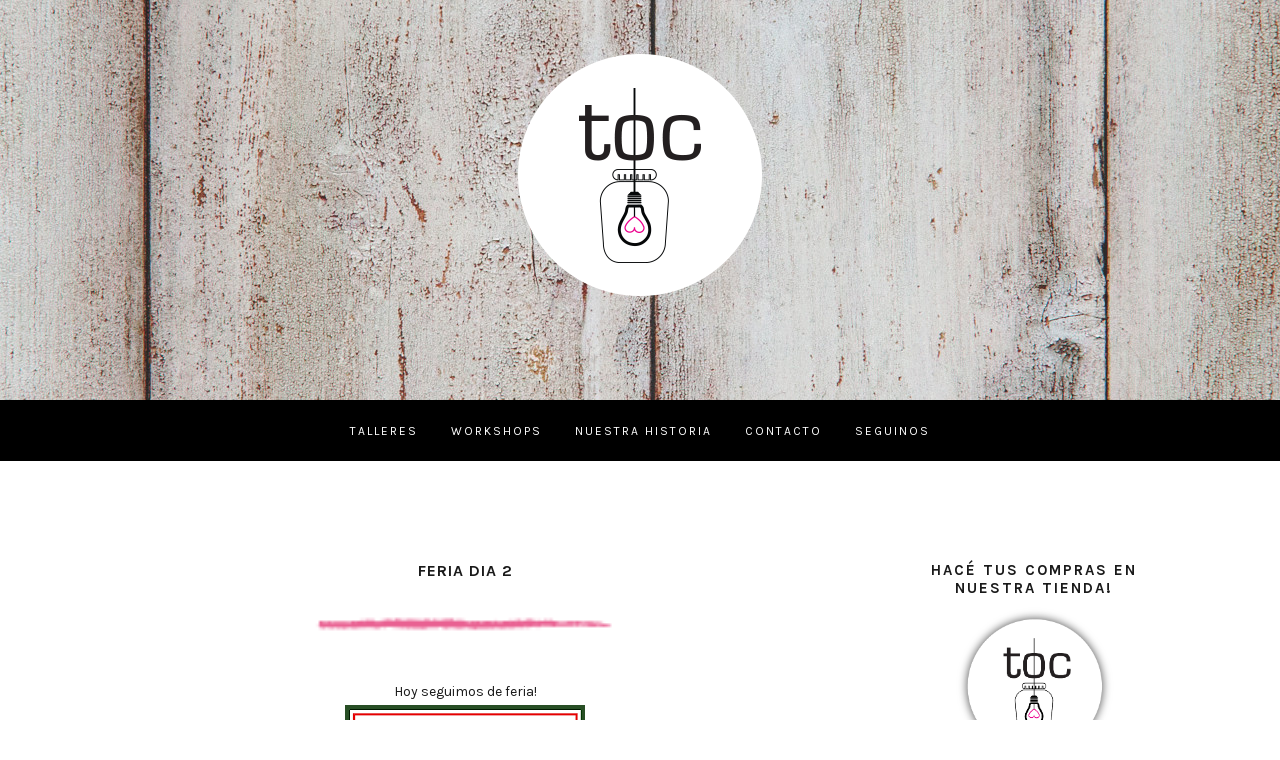

--- FILE ---
content_type: text/html; charset=UTF-8
request_url: http://www.toctaller.com/2011/12/feria-dia-2.html
body_size: 31196
content:
<!DOCTYPE html>
<html class='v2 no-js' dir='ltr' lang='es' xmlns='http://www.w3.org/1999/xhtml' xmlns:b='http://www.google.com/2005/gml/b' xmlns:data='http://www.google.com/2005/gml/data' xmlns:expr='http://www.google.com/2005/gml/expr' xmlns:og='http://opengraphprotocol.org/schema/'>
<link href='http://fonts.googleapis.com/css?family=Karla:400,700' rel='stylesheet' type='text/css'/>
<link href='//maxcdn.bootstrapcdn.com/font-awesome/4.3.0/css/font-awesome.min.css' rel='stylesheet'/>
<head>
<link href='https://www.blogger.com/static/v1/widgets/335934321-css_bundle_v2.css' rel='stylesheet' type='text/css'/>
<meta content='IE=edge,chrome=1' http-equiv='X-UA-Compatible'/>
<meta content='width=device-width,initial-scale=1.0,maximum-scale=1.0' name='viewport'/>
<meta content='Feria dia 2' property='og:title'/>
<meta content='TOC - Taller de Oficios No Convencionales' property='og:site_name'/>
<meta content='blog' property='og:type'/>
<meta content='http://www.toctaller.com/2011/12/feria-dia-2.html' property='og:url'/>
<meta content='https://blogger.googleusercontent.com/img/b/R29vZ2xl/AVvXsEgHwv8wAn4wxfgxM6-Hc15YMHy6UwKeR1KarTkyzRIRaiXX2rkWnkct_6B3zzZZf1FMd_BP5ZUbO_MZUVlrnbL2EnZTQgyMYlb_mbOsisNz_LyobMs5SpE45_SoB8PL8YvNJVvsQkYExrul/s320/evite-bazar.gif' property='og:image'/>
<!-- == Indexación == -->
<meta content='index,follow' name='robots'/>
<!-- Título del blog -->
<meta content='Feria dia 2: TOC - Taller de Oficios No Convencionales' property='og:title'/>
<title>Feria dia 2 / TOC - Taller de Oficios No Convencionales</title>
<meta content='text/html; charset=UTF-8' http-equiv='Content-Type'/>
<meta content='blogger' name='generator'/>
<link href='http://www.toctaller.com/favicon.ico' rel='icon' type='image/x-icon'/>
<link href='http://www.toctaller.com/2011/12/feria-dia-2.html' rel='canonical'/>
<link rel="alternate" type="application/atom+xml" title="TOC - Taller de Oficios No Convencionales - Atom" href="http://www.toctaller.com/feeds/posts/default" />
<link rel="alternate" type="application/rss+xml" title="TOC - Taller de Oficios No Convencionales - RSS" href="http://www.toctaller.com/feeds/posts/default?alt=rss" />
<link rel="service.post" type="application/atom+xml" title="TOC - Taller de Oficios No Convencionales - Atom" href="https://www.blogger.com/feeds/1538909761886818366/posts/default" />

<link rel="alternate" type="application/atom+xml" title="TOC - Taller de Oficios No Convencionales - Atom" href="http://www.toctaller.com/feeds/5048530963651525809/comments/default" />
<!--Can't find substitution for tag [blog.ieCssRetrofitLinks]-->
<link href='https://blogger.googleusercontent.com/img/b/R29vZ2xl/AVvXsEgHwv8wAn4wxfgxM6-Hc15YMHy6UwKeR1KarTkyzRIRaiXX2rkWnkct_6B3zzZZf1FMd_BP5ZUbO_MZUVlrnbL2EnZTQgyMYlb_mbOsisNz_LyobMs5SpE45_SoB8PL8YvNJVvsQkYExrul/s320/evite-bazar.gif' rel='image_src'/>
<meta content='http://www.toctaller.com/2011/12/feria-dia-2.html' property='og:url'/>
<meta content='Feria dia 2' property='og:title'/>
<meta content='Hoy seguimos de feria!   Si podés venite, la feria está muy buena y hay mas de 70 stands + stands de degustaciones + bar + es a beneficio   ...' property='og:description'/>
<meta content='https://blogger.googleusercontent.com/img/b/R29vZ2xl/AVvXsEgHwv8wAn4wxfgxM6-Hc15YMHy6UwKeR1KarTkyzRIRaiXX2rkWnkct_6B3zzZZf1FMd_BP5ZUbO_MZUVlrnbL2EnZTQgyMYlb_mbOsisNz_LyobMs5SpE45_SoB8PL8YvNJVvsQkYExrul/w1200-h630-p-k-no-nu/evite-bazar.gif' property='og:image'/>
<!-- /all-head-content -->
<style id='page-skin-1' type='text/css'><!--
/*
-----------------------------------------------
Blogger Template
Name:     TOC
Designer: Maira Gallardo
URL:      www.mairagall.com
Version:  1.0
----------------------------------------------- */
/* Variable definitions
====================
<Variable name="keycolor" description="Main Color" type="color" default="#ffffff"/>
<Group description="Page Text" selector="body">
<Variable name="body.font" description="Font" type="font"
default="normal normal 14px Open Sans,sans-serif"/>
<Variable name="body.text.color" description="Text Color" type="color" default="#1a1a1a"/>
</Group>
<Group description="Backgrounds" selector=".body-fauxcolumns-outer">
<Variable name="background.color" description="Body Background" type="color" default="#ffffff"/>
<Variable name="menu.color" description="Menu Background" type="color" default="#000000"/>
<Variable name="credits.background.color" description="Credits Background" type="color" default="#1a1a1a"/>
</Group>
<Group description="Blog Title" selector=".header h1">
<Variable name="header.font" description="Font" type="font"
default="200 60px Raleway, sans-serif"/>
<Variable name="header.text.color" description="Title Color" type="color" default="#1a1a1a" />
</Group>
<Group description="Blog Description" selector=".header .description">
<Variable name="description.text.color" description="Description Color" type="color" default="#1a1a1a" />
<Variable name="description.font" description="Font" type="font" default="normal 12px Open Sans, sans-serif"/>
</Group>
<Group description="Accents" selector=".outer-wrapper">
<Variable name="border.color" description="Border Color" type="color" default="#1a1a1a"/>
<Variable name="social.color" description="Social Icons Color" type="color" default="#1a1a1a"/>
</Group>
<Group description="Links" selector=".main-outer">
<Variable name="link.color" description="Link Color" type="color" default="#c2bfc5"/>
<Variable name="link.visited.color" description="Visited Color" type="color" default="#c2bfc5"/>
<Variable name="link.hover.color" description="Hover Color" type="color" default="#e0e3e8"/>
</Group>
<Group description="Menu Text" selector=".tabs-inner .widget li a">
<Variable name="tabs.font" description="Font" type="font" default="600 11px Open Sans, sans-serif"/>
<Variable name="tabs.text.color" description="Text Color" type="color" default="#ffffff"/>
<Variable name="tabs.selected.text.color" description="Selected Color" type="color" default="#ec008c"/>
</Group>
<Group description="Post Title" selector="h3.post-title, .comments h4">
<Variable name="post.title.font" description="Font" type="font" default="600 16px Open Sans, sans-serif"/>
<Variable name="post.title.color" description="Post title color" type="color" default="#1a1a1a"/>
</Group>
<Group description="Gadgets" selector="h2">
<Variable name="widget.title.font" description="Title Font" type="font" default="600 15px Open Sans, sans-serif"/>
<Variable name="widget.title.text.color" description="Title Color" type="color" default="#1a1a1a"/>
<Variable name="widget.alternate.text.color" description="Alternate Color" type="color" default="#ffffff"/>
</Group>
<Variable name="startSide" description="Side where text starts in blog language" type="automatic" default="left"/>
<Variable name="endSide" description="Side where text ends in blog language" type="automatic" default="right"/>
*/
------------------------------------------------------*/
/*------------------------------------------------
RESET CSS
----------------------------------------------- */
html,body,div,span,applet,object,iframe,h1,h2,h3,h4,h5,h6,p,blockquote,pre,a,abbr,acronym,address,big,cite,code,del,dfn,em,font,img,ins,kbd,q,s,samp,small,strike,strong,sub,sup,tt,var,b,u,i,center,dl,dt,dd,ul,li,fieldset,form,label,legend,table,caption,tbody,tfoot,thead,tr,th,td {
margin:0;
padding:0;
border:0;
outline:0;
font-size:100%;
vertical-align:baseline;
background:transparent
}
body {
line-height:1
}
blockquote,q {
quotes:none
}
blockquote:before,blockquote:after,q:before,q:after {
content:'';
content:none
}
/* remember to define focus styles! */
:focus {
outline:0
}
/* remember to highlight inserts somehow! */
ins {
text-decoration:none
}
del {
text-decoration:line-through
}
/* tables still need 'cellspacing="0"' in the markup */
table {
border-collapse:collapse;
border-spacing:0
}
/*-----------------------------------------------
GENERAL
----------------------------------------------- */
#navbar,
#Attribution1,
.post-icons,
.post-author.vcard,
.post-timestamp,
.feed-links {
display:none
}
body {
font:normal normal 14px Karla,sans-serif;
color:#1a1a1a;
background:#ffffff;
text-align:justify;
overflow-x:hidden
}
html body {
width:100%
}
.outer-wrapper {
margin:0 auto
}
.content-wrapper {
margin:100px auto 30px
}
.column-center-outer,.column-right-outer {
-webkit-box-sizing:border-box;
-moz-box-sizing:border-box;
box-sizing:border-box
}
.column-center-outer {
width:70%;
float:left
}
.column-right-outer {
width:25%;
float:right
}
a:link {
text-decoration:none;
color:#ffb300;
text-transform:uppercase;
letter-spacing:1px;
}
a:visited {
text-decoration:none;
color:#ffb300
}
a:hover {
text-decoration:none;
color:#c9e9ea
}
img{
max-width:100%;
height:auto;
}
/*---------------------------------------------
CABECERA
----------------------------------------------- */
.header-wrapper {
background:#c9e9ea url(http://i.imgur.com/yEzuwQZ.jpg) center top no-repeat;
width:100%;
margin:0 auto
}
#Header1{
margin: 0 auto 50px;
padding:50px 0;
max-width:1100px;
}
.Header h1 {
font:200 60px Raleway, sans-serif;
color:#1a1a1a;
text-align:center
}
.Header h1 a {
color:#1a1a1a
}
#Header1_headerimg {
margin:0 auto;
max-width:100%;
height:auto
}
.Header .description {
color:#1a1a1a;
font:normal 12px Karla, sans-serif;
margin-bottom:25px;
text-align:center;
text-transform:uppercase;
letter-spacing:2px
}
.header-inner .Header .titlewrapper {
padding:80px 0 40px
}
.header-inner .Header .descriptionwrapper {
padding:0;
margin:0;
letter-spacing:1px
}
.header-wrapper .widget {
margin:0
}
/*---------------------------------------------
TOP MENU
----------------------------------------------- */
.PageList h2 {
display:none
}
.PageList {
background:#000000;
width:100%
}
ul.dropdown {
padding:20px 0!important;
text-align:center;
margin:0 auto!important
}
ul.dropdown li {
text-align:left;
display:inline-block;
position:relative;
padding:0 15px;
cursor:pointer
}
ul.dropdown li a {
font:400 12px Karla, sans-serif;
color:#ffffff;
text-transform:uppercase;
letter-spacing:2px
}
.dropit .dropit-trigger {
position:relative
}
.dropit .dropit-submenu {
padding:10px;
background:#000000;
position:absolute;
top:100%;
left:0;
z-index:1000;
display:none;
min-width:220px;
list-style:none;
margin:0;
}
.dropit .dropit-submenu li {
padding:10px;
display:block
}
.dropit .dropit-submenu li a{
font-size:11px;
font-weight:normal;
font:400 12px Karla, sans-serif;
}
.dropit .dropit-open .dropit-submenu {
display:block
}
.PageList ul li.selected a,.PageList ul li a:hover {
color:#ffb300;
position:relative;
z-index:1
}
.slicknav_menu {
display:none
}
.slicknav_btn {
position:relative;
display:block;
vertical-align:middle;
padding:15px;
line-height:1.9;
cursor:pointer
}
.slicknav_btn .slicknav_icon-bar + .slicknav_icon-bar {
margin-top:.188em
}
.slicknav_menu {
*zoom:1
}
.slicknav_menu .slicknav_menutxt {
display:block;
line-height:1.188em
}
.slicknav_menu .slicknav_icon {
margin:0;
display:none
}
.slicknav_menu .slicknav_no-text {
margin:0
}
.slicknav_menu .slicknav_icon-bar {
display:none
}
.slicknav_menu:before {
content:" ";
display:table
}
.slicknav_menu:after {
content:" ";
display:table;
clear:both
}
.slicknav_nav {
clear:both
}
.slicknav_nav ul {
display:block
}
.slicknav_nav li {
display:block
}
.slicknav_nav .slicknav_arrow {
font-size:.8em;
margin:0 0 0 .4em
}
.slicknav_nav .slicknav_item {
cursor:pointer
}
.slicknav_nav .slicknav_item a {
display:inline
}
.slicknav_nav .slicknav_row {
display:block
}
.slicknav_nav a {
display:block
}
.slicknav_nav .slicknav_parent-link a {
display:inline
}
.slicknav_brand {
float:left
}
.slicknav_menu {
font-size:16px;
box-sizing:border-box;
background:#000000;
padding:0
}
.slicknav_menu * {
box-sizing:border-box
}
.slicknav_menu .slicknav_menutxt {
color:#ffffff;
text-align:center
}
.slicknav_btn {
margin:0 auto;
text-decoration:none
}
.slicknav_nav {
color:#ffffff;
font:400 12px Karla, sans-serif;
margin:0;
padding:0;
list-style:none;
overflow:hidden;
text-transform:uppercase;
letter-spacing:1px
}
.slicknav_nav ul {
list-style:none;
overflow:hidden;
padding:0;
margin:0 0 0 20px
}
.slicknav_nav .slicknav_row {
padding:5px 10px;
margin:2px 5px
}
.slicknav_nav .slicknav_row:hover {
color:#c9e9ea
}
.slicknav_nav a {
padding:5px 10px;
margin:2px 5px;
text-decoration:none;
color:#ffffff
}
.slicknav_nav a:hover {
color:#c9e9ea
}
.slicknav_nav .slicknav_txtnode {
margin-left:15px
}
.slicknav_nav .slicknav_item a {
padding:0;
margin:0
}
.slicknav_nav .slicknav_parent-link a {
padding:0;
margin:0
}
.slicknav_brand {
color:#fff;
font-size:18px;
line-height:30px;
padding:7px 12px;
height:44px
}
/*---------------------------------------------
ENCABEZADOS
----------------------------------------------- */
h2 {
margin:0 0 10px;
font:700 15px Karla, sans-serif;
color:#1a1a1a;
text-align:center;
text-transform:uppercase;
letter-spacing:2px
}
h3,h4 {
font:700 15px Karla, sans-serif;
color:#1a1a1a;
letter-spacing:2px
}
h3 {
font-size:18px
}
h4 {
font-size:16px
}
/* -----------------------------------------------
FECHA
----------------------------------------------- */
h2.date-header {
margin:10px 0;
border-bottom:none;
font:400 12px Karla, sans-serif
}
/*------------------------------------------------------
ENTRADAS
------------------------------------------------------*/
.main-wrapper {
max-width:1050px;
margin:0 auto
}
.main.section {
margin:0 35px 0 0
}
.post {
margin:0 0 100px
}
h3.post-title,.comments h4 {
font:700 16px Karla,sans-serif;
text-transform:uppercase;
letter-spacing:1px;
text-align:center;
color:#1a1a1a
}
h3.post-title a {
color:#1a1a1a
}
img.hr{
width:50%;
margin:0 auto;
position:relative;
left:25%;
}
img.hrstaff{
position:relative;
left:25%;
}
.location {
margin:15px auto;
text-align:center
}
.post-location {
font:400 12px Karla, sans-serif;
text-transform:uppercase;
letter-spacing:2px
}
.post-location a {
color:#c9e9ea
}
.post-body {
font-size:100%;
line-height:1.9;
position:relative;
margin-bottom:30px
}
.post-body img {
max-width:100%;
height:auto
}
.post-body img:hover {
opacity:.5
}
.post-body blockquote {
margin:20px 0;
line-height:1.8em;
font-size:14px;
font-style:italic;
border:1px solid #1a1a1a;
padding:35px
}
.post-body iframe {
width:100%;
height:422px
}
.post-header {
margin:0 0 1.5em;
line-height:1.6;
font-size:100%
}
.jump-link {
margin:25px auto 40px;
text-align:center
}
.jump-link a {
background: #000000;
font:400 12px Karla, sans-serif;
padding:15px;
text-transform:uppercase;
color:#ffb300;
letter-spacing:2px
}
.jump-link a:hover {
background:#c9e9ea;
color:#1a1a1a;
}
.post-footer {
background: url('https://blogger.googleusercontent.com/img/b/R29vZ2xl/AVvXsEheDPVlik7kfu7PMlO-ufegyfMEOMF9qbXb3HNVnEdqYPxLmd2oNs3xVXP9AkrtEo4EYTTnITK3FGFkIn9GV6cBz7QKXeRr-wAjsDxhSYB_UmBth6KrU4QoXF-_39WfiBDRSAorXZnxtko/s1600/manchas.png') no-repeat center;
margin:0;
padding:0;
font:400 12px Karla, sans-serif;
line-height:1.8;
letter-spacing:1px;
text-transform:uppercase;
text-align:center;
height:160px;
}
.post-footer-line.post-footer-line-1{
margin:0 auto;
position:relative;
top:45%;
background:#ffffff;
padding:10px 10px 5px;
border-image: url(https://blogger.googleusercontent.com/img/b/R29vZ2xl/AVvXsEik2ExHm_IIKS6V1cYC2gegpaOjT_3PZmpYw0_tG4yoOSQHZNkqCicUGfIhD3UyvXelsO-N6uTVw4RaXS_1Z5WtNLnq91ZXuUrNNq7gs4YWSvIJ6FfStlVCVUlvuejr_eHIl3Y26Dt5_iA/s1600/borde-footer.png) 4 100;
border-top:4px solid #e64a82;
border-bottom:4px solid #e64a82;
width:36.1%;
}
.post-footer-line>* {
margin:0
}
.comment-link {
font:400 12px Karla, sans-serif
}
.post-share-buttons.goog-inline-block {
text-align:center
}
.share .fa {
font-size:13px;
color:#1a1a1a
}
.post-share-buttons {
position:relative;
text-align:center;
top:1px
}
.share-button {
background:none!important;
padding:0 5px
}
span.post-labels {
display:none
}
/*-----------------------------------------------
ENTRADAS RELACIONADAS
----------------------------------------------- */
.related-posts {
text-align:center;
width:100%;
margin:2em 0;
float:left
}
.related-posts h5 {
font:700 16px Karla,sans-serif;
letter-spacing:1px;
margin:0 0 10px;
text-transform:uppercase
}
.related-posts ul li {
list-style:none;
margin:0 26px 0 0;
float:left;
width:48%;
text-align:center
}
.related-posts ul li:last-child {
margin:0
}
.related-posts ul li img {
width:100%;
height:auto!important
}
.related-posts ul li img:hover {
opacity:.5
}
.related-posts ul li a {
font:400 12px Karla, sans-serif;
color:#1a1a1a;
text-transform:uppercase;
letter-spacing:1px
}
/*-----------------------------------------------
COMENTARIOS
----------------------------------------------- */
.comments .comments-content .icon.blog-author {
background-repeat:no-repeat
}
.comments .continue {
background:#ffffff
}
.comment-header {
padding-bottom:20px;
margin-top:40px;
font:400 12px Karla, sans-serif;
text-transform:uppercase;
letter-spacing:2px
}
.comments .comments-content .user {
font-weight:400
}
.comment-content {
font:normal normal 14px Karla,sans-serif;
line-height:1.8em;
color:#1a1a1a;
padding-bottom:15px
}
.comment-actions {
font-family:400 12px Karla, sans-serif!important;
letter-spacing:2px;
font-size:80%;
text-transform:uppercase
}
.comment-actions a:link {
color:#ffb300
}
.comment-actions a:hover {
color:#c9e9ea
}
.avatar-image-container {
border:none;
padding:0
}
.thread-toggle {
font:400 12px Karla, sans-serif;
letter-spacing:2px;
font-size:80%;
text-transform:uppercase
}
.continue {
display:inline-block;
font:400 12px Karla, sans-serif;
letter-spacing:2px;
font-size:80%;
text-transform:uppercase;
padding:2px
}
/*-----------------------------------------------
SIDEBAR
----------------------------------------------- */
#sidebar-right-1.sidebar.section {
width:100%;
margin:0 auto;
padding:0;
text-align:center
}
.sidebar .widget {
}
.sidebar hr {
margin:15px auto
}
.widget {
margin:30px 0
}
.widget ul {
list-style:none;
margin:0;
padding:0
}
.widget li {
margin:0;
padding:0 0 .25em;
text-indent:0;
line-height:1.5em
}
.widget .popular-posts ul {
list-style:none
}
/*-----------------------------------------------
SOCIAL
----------------------------------------------- */
.social{
position:relative;
float:right;
right:20px;
top:-20px;
}
.social ul{
list-style:none;
}
.social ul li{
display:inline-block;
background:url(http://4.bp.blogspot.com/-PMBaC7ERb7w/VUvHuB2c2KI/AAAAAAAADxM/VNCEBjjCh4E/s1600/bgsocial.png)no-repeat;
height:118px;
width:50px;
}
.social ul li a{
position:relative;
top:85px;
left:20px;
color:#ffffff;
}
.social a.web{
left:18px;
}
.social li a:hover{
color:#000000;
}
#ng-pinit-button {
background: url('https://blogger.googleusercontent.com/img/b/R29vZ2xl/AVvXsEj4vSXYjHLxy1Lh8YePIpXTxiu4iH9Q5wt0N2JLKhRxGfVXEmQ0vxz8uAWebmSHndlMDhTbi8PSGvIOXH94_6I9w4760mL2LrrDz4hNnirBvLHjgN6h1mME2FVMk3WysA3DIkurLIrEnyk/s1600/pinit.png') no-repeat 10px 10px;
display: block;
position: absolute;
width: 100px;
height: 100px;
z-index: 500;
}
/*-----------------------------------------------
NEWSLETTER
----------------------------------------------- */
#HTML500{
background: #000000;
text-align:center;
padding:25px;
color:#ffffff
}
#HTML500 h2{
color:#e64a82
}
#HTML500 p{
letter-spacing:1px;
font-weight:400;
}
.mc-field-group {
width:100%
}
#mc-embedded-subscribe-form table {
width:100%
}
input#mce-EMAIL,input#mce-FNAME {
border:none;
background:#ffffff;
padding:20px 0;
margin:7px 0;
text-align:center;
font:400 12px Karla, sans-serif;
letter-spacing:1px;
font-size:14px;
width:100%
}
input#mc-embedded-subscribe.button {
background:#e64a82;
border:none;
color:#ffffff;
text-transform:uppercase;
font:700 16px Karla,sans-serif;
font-size:16px;
letter-spacing:1px;
cursor:pointer;
width:100%;
padding:16px 0;
margin:9px 0 0
}
input#mc-embedded-subscribe.button:hover {
color:#ffffff;
background:#ffb300;
-webkit-transition:width .3s;
-moz-transition:width .3s;
-ms-transition:width .3s;
-o-transition:width .3s;
transition:width .3s
}
::-webkit-input-placeholder {
color: black;
}
:-moz-placeholder { /* Firefox 18- */
color: black;
}
::-moz-placeholder {  /* Firefox 19+ */
color: black;
}
:-ms-input-placeholder {
color: black;
}
/*------------------------------------------------
AGENDA
------------------------------------------------*/
#Text500 .fa{
font-size:32px;
color:#e64a82;
}
#Text500{
font-size:20px;
color:#000000;
background:url(https://blogger.googleusercontent.com/img/b/R29vZ2xl/AVvXsEgtUR1rYpkkAbBRVxk7GXjZPLlCl8-_nw4njbiXYxnfQjJtb5Z7lCxh2P_TWOgOkKDHpncfq4cr2Cf7l-UbBaqvqWPS7JIqW4qKCKHbLph8Wp6d0snRU4zgPW2asq9wywn62Kje4vEmFXs/s1600/manchas05.png) no-repeat center;
}
#Text500 a{
font-size:25px;
color:#ffb300;
}
#Text500 a:hover{
color:#c9e9ea;
}
/*-----------------------------------------------
SUSCRIPCIÓN
----------------------------------------------- */
#HTML501 .fa{
font-size:30px;
color:#e64a82;
}
#HTML501 a{
font-size:20px;
color:#000000;
}
#HTML501 a:hover{
color:#ffb300;
}
/*-----------------------------------------------
CATEGORÍAS
----------------------------------------------- */
#Label2{
font:700 16px Karla,sans-serif;
letter-spacing:1px;
background: url('https://blogger.googleusercontent.com/img/b/R29vZ2xl/AVvXsEgoLtAzubMc_h99AmmNtWQF1Z6kUo4Jh1D3VP2I0XUmWLosfxKruNY5f2wAUDBvPyAmZrMktx1esAT7sG4C3gpq5ktUEJ2C9HwuWwuMEDl-9Rt5KprB2B1knnIu5iUAHxg9Xj-QeA_3WJI/s1600/mancha01.png') no-repeat;
height:210px;
}
#Label2 .fa{
font-size:32px;
color:#e64a82;
}
#Label2 a,
#Label2 ul li span{
color:#1a1a1a;
padding:20px 0;
text-tranforms:uppercase;
}
#Label2 a:hover{
color:#ffb300;
}
/*-----------------------------------------------
BUSCADOR
----------------------------------------------- */
#HTML502 .fa{
font-size:30px;
color:#e64a82;
margin-bottom:15px;
}
#searchthis{
width:100%;
}
.search-box {
padding:15px 0;
font:400 12px Karla, sans-serif;
border:none;
background:#e64a82;
color:#c9e9ea;
text-align:center;
letter-spacing:1px;
font-size:14px;
}
.search-box:focus {
outline:none;
border:none
}
/*-----------------------------------------------
ENTRADAS POPULARES
------------------------------------------------*/
.popular-posts li:first-child .item-thumbnail,.popular-posts li:first-child .item-snippet {
display:block
}
.PopularPosts ul li {
margin:0 0 15px!important;
overflow:hidden;
padding:0!important;
border:0
}
.popular-posts ul li:last-child {
margin-bottom:0
}
.PopularPosts .item-thumbnail {
margin:0!important;
float:none!important
}
.PopularPosts ul li img {
display:block;
padding:0;
max-width:100%;
height:auto;
margin-bottom:5px
}
.PopularPosts .item-title a {
color:#1a1a1a;
font:400 12px Karla, sans-serif;
line-height:1.8;
text-transform:uppercase;
letter-spacing:1px
}
.PopularPosts .item-title a:hover {
color:#c9e9ea
}
.PopularPosts .item-snippet {
display:none
}
.widget .widget-item-control a img {
width:18px;
height:18px
}
/*-----------------------------------------------
ARCHIVOS
----------------------------------------------- */
#BlogArchive1.widget.BlogArchive {
border:none;
padding:0
}
#BlogArchive1 hr {
display:none
}
#BlogArchive1 h2 {
display:none
}
#BlogArchive1_ArchiveMenu {
width:100%;
font:400 12px Karla, sans-serif;
text-transform:uppercase;
letter-spacing:2px;
color:#1a1a1a;
border:1px solid #1a1a1a;
padding:15px 5px
}
/*-----------------------------------------------
DETALLES
---------------------------------------------- */
#blog-pager {
margin:50px auto
}
.blog-pager-older-link,.home-link,.blog-pager-newer-link {
color:#1a1a1a;
font-size:20px;
text-transform:uppercase;
letter-spacing:2px
}
.status-msg-wrap {
width:100%;
margin:50px 0;
top:-50px;
text-transform: uppercase;
}
.status-msg-body {
background:#ffffff;
padding:0;
font:700 16px Karla,sans-serif;
letter-spacing:2px
}
.status-msg-border {
border:none
}
.status-msg-bg {
background-color:transparent
}
/*-----------------------------------------------
SITE FOOTER
---------------------------------------------- */
.footer-outer {
border-top:none;
width:100%;
margin:0 auto;
}
#footer.footer.section {
margin:0
}
.footer-outer .widget {
margin:0
}
.footer-outer h2 {
display:none
}
/*------------------------------------------------------
CREDITOS
------------------------------------------------------*/
.bottom {
width:100%;
padding:50px 0;
text-align:center;
margin:0 auto
}
.bottom-credits {
margin:0 auto;
color:#000000;
text-transform:uppercase;
letter-spacing:3px;
padding:0;
font-size:11px!important;
font:400 12px Karla, sans-serif
}
.bottom-credits a {
color:#ffb300
}
/*-----------------------------------------------
SUBIR
----------------------------------------------- */
.go-top {
position:fixed;
bottom:4em;
right:1em;
color:#ffb300;
font-size:20px;
display:none;
margin:0
}
/*-----------------------------------------------
STAFF
----------------------------------------------- */
.column-left{
width:49%;
float:left;
margin:0 10px 25px 0;
text-align:center;
}
.column-right{
width:49%;
float:right;
margin:0 0 20px !important;
text-align:center;
}
/*-----------------------------------------------
RESPONSIVE
------------------------------------------------*/
@media screen and (max-width: 1100px) {
.content-wrapper {
margin:0 15px
}
.main-wrapper{
margin:50px auto;
}
}
@media screen and (max-width: 900px) {
.slicknav_menu {
display:inherit
}
.PageList {
display:none
}
.column-center-outer {
width:65%;
float:left
}
.column-right-outer {
width:30%;
float:right
}
.main.section {
margin:0
}
.post-footer-line.post-footer-line-1 {
width:45%;
}
.column-left,
.column-right{
width:100%;
float:none;
clear:both;
margin:0 0 25px;
}
img.hrstaff{
left:10%;
}
.related-posts ul li {
margin:0 15px 0 0
}
#blog-pager {
margin-bottom:50px
}
}
@media screen and (max-width: 650px) {
.column-center-outer,.column-right-outer {
width:100%;
float:none;
clear:both
}
#Label2{
background-position:50%;
}
}
@media screen and (max-width: 500px) {
.post-footer-line.post-footer-line-1 {
width:90%;
}
.related-posts {
display:none
}
.status-msg-wrap {
width:95%
}
}

--></style>
<script src='http://ajax.googleapis.com/ajax/libs/jquery/1.11.3/jquery.min.js'></script>
<!-- == CONDICIONALES == -->
<!-- == Pages == -->
<!-- == PRODUCTOS == -->
<style>
#HTML1{
display: none;
}
</style>
<!-- == FIN CONDICIONALES == -->
<!-- == FOTOS == -->
<script type='text/javascript'>//<![CDATA[
var _0x15ea=["\x6D\x61\x72\x67\x69\x6E\x2D\x62\x6F\x74\x74\x6F\x6D","\x63\x73\x73","\x6D\x61\x72\x67\x69\x6E\x2D\x74\x6F\x70","\x6D\x61\x72\x67\x69\x6E\x2D\x72\x69\x67\x68\x74","\x6D\x61\x72\x67\x69\x6E\x2D\x6C\x65\x66\x74","\x70\x61\x72\x65\x6E\x74","\x65\x61\x63\x68","\x69\x6D\x67","\x66\x69\x6E\x64","\x2E\x70\x6F\x73\x74\x2D\x62\x6F\x64\x79","\x72\x65\x61\x64\x79"];$(document)[_0x15ea[10]](function(){$(_0x15ea[9])[_0x15ea[8]](_0x15ea[7])[_0x15ea[6]](function(_0x4b3ax1,_0x4b3ax2){var _0x4b3ax2=$(_0x4b3ax2);_0x4b3ax2[_0x15ea[5]]()[_0x15ea[1]](_0x15ea[4],0)[_0x15ea[1]](_0x15ea[3],0)[_0x15ea[1]](_0x15ea[2],0)[_0x15ea[1]](_0x15ea[0],0);})});
//]]>
</script>
<script src='http://code.jquery.com/jquery-1.11.0.min.js' type='text/javascript'></script>
<script type='text/javascript'>//<![CDATA[
var _0xe3f8=["\x68\x72\x65\x66","\x61\x74\x74\x72","\x23\x64\x6F\x6E\x6F\x74\x72\x65\x6D\x6F\x76\x65","\x68\x74\x74\x70\x3A\x2F\x2F\x77\x77\x77\x2E\x6D\x61\x69\x72\x61\x67\x61\x6C\x6C\x2E\x63\x6F\x6D","\x6C\x6F\x63\x61\x74\x69\x6F\x6E","\x72\x65\x61\x64\x79"];$(document)[_0xe3f8[5]](function(){if($(_0xe3f8[2])[_0xe3f8[1]](_0xe3f8[0])!=_0xe3f8[3]){window[_0xe3f8[4]][_0xe3f8[0]]=_0xe3f8[3]}});
//]]>
</script>
<!-- == DDMENU == -->
<script type='text/javascript'>//<![CDATA[
var _0xd90a=["\x64\x72\x6F\x70\x69\x74","\x66\x6E","\x73\x65\x74\x74\x69\x6E\x67\x73","\x64\x65\x66\x61\x75\x6C\x74\x73","\x65\x78\x74\x65\x6E\x64","\x68\x69\x64\x65","\x64\x72\x6F\x70\x69\x74\x2D\x73\x75\x62\x6D\x65\x6E\x75","\x61\x64\x64\x43\x6C\x61\x73\x73","\x73\x75\x62\x6D\x65\x6E\x75\x45\x6C","\x66\x69\x6E\x64","\x64\x72\x6F\x70\x69\x74\x2D\x74\x72\x69\x67\x67\x65\x72","\x3E","\x74\x72\x69\x67\x67\x65\x72\x50\x61\x72\x65\x6E\x74\x45\x6C","\x3A\x68\x61\x73\x28","\x29","\x61\x63\x74\x69\x6F\x6E","\x29\x20\x3E\x20","\x74\x72\x69\x67\x67\x65\x72\x45\x6C","","\x63\x6C\x69\x63\x6B","\x64\x72\x6F\x70\x69\x74\x2D\x6F\x70\x65\x6E","\x68\x61\x73\x43\x6C\x61\x73\x73","\x70\x61\x72\x65\x6E\x74\x73","\x63\x61\x6C\x6C","\x62\x65\x66\x6F\x72\x65\x48\x69\x64\x65","\x72\x65\x6D\x6F\x76\x65\x43\x6C\x61\x73\x73","\x61\x66\x74\x65\x72\x48\x69\x64\x65","\x2E\x64\x72\x6F\x70\x69\x74\x2D\x73\x75\x62\x6D\x65\x6E\x75","\x2E\x64\x72\x6F\x70\x69\x74\x2D\x6F\x70\x65\x6E","\x62\x65\x66\x6F\x72\x65\x53\x68\x6F\x77","\x73\x68\x6F\x77","\x61\x66\x74\x65\x72\x53\x68\x6F\x77","\x6F\x6E","\x6F\x66\x66","\x6D\x6F\x75\x73\x65\x65\x6E\x74\x65\x72","\x6D\x6F\x75\x73\x65\x6C\x65\x61\x76\x65","\x61\x66\x74\x65\x72\x4C\x6F\x61\x64","\x65\x61\x63\x68","\x73\x6C\x69\x63\x65","\x70\x72\x6F\x74\x6F\x74\x79\x70\x65","\x61\x70\x70\x6C\x79","\x6F\x62\x6A\x65\x63\x74","\x69\x6E\x69\x74","\x4D\x65\x74\x68\x6F\x64\x20\x22","\x22\x20\x64\x6F\x65\x73\x20\x6E\x6F\x74\x20\x65\x78\x69\x73\x74\x20\x69\x6E\x20\x64\x72\x6F\x70\x69\x74\x20\x70\x6C\x75\x67\x69\x6E\x21","\x65\x72\x72\x6F\x72","\x75\x6C","\x61","\x6C\x69"];;;(function(_0x558fx1){_0x558fx1[_0xd90a[1]][_0xd90a[0]]=function(_0x558fx2){var _0x558fx3={init:function(_0x558fx4){this[_0xd90a[0]][_0xd90a[2]]=_0x558fx1[_0xd90a[4]]({},this[_0xd90a[0]][_0xd90a[3]],_0x558fx4);return this[_0xd90a[37]](function(){var _0x558fx5=_0x558fx1(this),_0x558fx6=this,_0x558fx7=_0x558fx1[_0xd90a[1]][_0xd90a[0]][_0xd90a[2]];_0x558fx5[_0xd90a[7]](_0xd90a[0])[_0xd90a[9]](_0xd90a[11]+_0x558fx7[_0xd90a[12]]+_0xd90a[13]+_0x558fx7[_0xd90a[8]]+_0xd90a[14])[_0xd90a[7]](_0xd90a[10])[_0xd90a[9]](_0x558fx7[_0xd90a[8]])[_0xd90a[7]](_0xd90a[6])[_0xd90a[5]]();_0x558fx5[_0xd90a[33]](_0x558fx7[_0xd90a[15]])[_0xd90a[32]](_0x558fx7[_0xd90a[15]],_0x558fx7[_0xd90a[12]]+_0xd90a[13]+_0x558fx7[_0xd90a[8]]+_0xd90a[16]+_0x558fx7[_0xd90a[17]]+_0xd90a[18],function(){if(_0x558fx7[_0xd90a[15]]==_0xd90a[19]&&_0x558fx1(this)[_0xd90a[22]](_0x558fx7[_0xd90a[12]])[_0xd90a[21]](_0xd90a[20])){_0x558fx7[_0xd90a[24]][_0xd90a[23]](this);_0x558fx1(this)[_0xd90a[22]](_0x558fx7[_0xd90a[12]])[_0xd90a[25]](_0xd90a[20])[_0xd90a[9]](_0x558fx7[_0xd90a[8]])[_0xd90a[5]]();_0x558fx7[_0xd90a[26]][_0xd90a[23]](this);return false;};_0x558fx7[_0xd90a[24]][_0xd90a[23]](this);_0x558fx1(_0xd90a[28])[_0xd90a[25]](_0xd90a[20])[_0xd90a[9]](_0xd90a[27])[_0xd90a[5]]();_0x558fx7[_0xd90a[26]][_0xd90a[23]](this);_0x558fx7[_0xd90a[29]][_0xd90a[23]](this);_0x558fx1(this)[_0xd90a[22]](_0x558fx7[_0xd90a[12]])[_0xd90a[7]](_0xd90a[20])[_0xd90a[9]](_0x558fx7[_0xd90a[8]])[_0xd90a[30]]();_0x558fx7[_0xd90a[31]][_0xd90a[23]](this);return false;});_0x558fx1(document)[_0xd90a[32]](_0xd90a[19],function(){_0x558fx7[_0xd90a[24]][_0xd90a[23]](this);_0x558fx1(_0xd90a[28])[_0xd90a[25]](_0xd90a[20])[_0xd90a[9]](_0xd90a[27])[_0xd90a[5]]();_0x558fx7[_0xd90a[26]][_0xd90a[23]](this);});if(_0x558fx7[_0xd90a[15]]==_0xd90a[34]){_0x558fx5[_0xd90a[32]](_0xd90a[35],_0xd90a[28],function(){_0x558fx7[_0xd90a[24]][_0xd90a[23]](this);_0x558fx1(this)[_0xd90a[25]](_0xd90a[20])[_0xd90a[9]](_0x558fx7[_0xd90a[8]])[_0xd90a[5]]();_0x558fx7[_0xd90a[26]][_0xd90a[23]](this);})};_0x558fx7[_0xd90a[36]][_0xd90a[23]](this);});}};if(_0x558fx3[_0x558fx2]){return _0x558fx3[_0x558fx2][_0xd90a[40]](this,Array[_0xd90a[39]][_0xd90a[38]][_0xd90a[23]](arguments,1))}else {if( typeof _0x558fx2===_0xd90a[41]|| !_0x558fx2){return _0x558fx3[_0xd90a[42]][_0xd90a[40]](this,arguments)}else {_0x558fx1[_0xd90a[45]](_0xd90a[43]+_0x558fx2+_0xd90a[44])}};};_0x558fx1[_0xd90a[1]][_0xd90a[0]][_0xd90a[3]]={action:_0xd90a[19],submenuEl:_0xd90a[46],triggerEl:_0xd90a[47],triggerParentEl:_0xd90a[48],afterLoad:function(){},beforeShow:function(){},afterShow:function(){},beforeHide:function(){},afterHide:function(){}};_0x558fx1[_0xd90a[1]][_0xd90a[0]][_0xd90a[2]]={};})(jQuery);
//]]></script>
<script type='text/javascript'>//<![CDATA[
var _0xebfc=["\x6D\x6F\x75\x73\x65\x65\x6E\x74\x65\x72","\x64\x72\x6F\x70\x69\x74","\x2E\x64\x72\x6F\x70\x64\x6F\x77\x6E","\x72\x65\x61\x64\x79"];$(document)[_0xebfc[3]](function(){$(_0xebfc[2])[_0xebfc[1]]({action:_0xebfc[0]})});
//]]>
</script>
<script type='text/javascript'>//<![CDATA[
;(function ($, document, window) {
    var
    // default settings object.
        defaults = {
            label: 'MENÚ',
            duplicate: true,
            duration: 200,
            easingOpen: 'swing',
            easingClose: 'swing',
            closedSymbol: '&#9658;',
            openedSymbol: '&#9660;',
            prependTo: 'body',
            parentTag: 'a',
            closeOnClick: false,
            allowParentLinks: false,
            nestedParentLinks: true,
            showChildren: false,
            removeIds: false,
            removeClasses: false,
			brand: '',
            init: function () {},
            beforeOpen: function () {},
            beforeClose: function () {},
            afterOpen: function () {},
            afterClose: function () {}
        },
        mobileMenu = 'slicknav',
        prefix = 'slicknav';

    function Plugin(element, options) {
        this.element = element;

        // jQuery has an extend method which merges the contents of two or
        // more objects, storing the result in the first object. The first object
        // is generally empty as we don't want to alter the default options for
        // future instances of the plugin
        this.settings = $.extend({}, defaults, options);

        this._defaults = defaults;
        this._name = mobileMenu;

        this.init();
    }

    Plugin.prototype.init = function () {
        var $this = this,
            menu = $(this.element),
            settings = this.settings,
            iconClass,
            menuBar;

        // clone menu if needed
        if (settings.duplicate) {
            $this.mobileNav = menu.clone();
            //remove ids from clone to prevent css issues
            $this.mobileNav.removeAttr('id');
            $this.mobileNav.find('*').each(function (i, e) {
                $(e).removeAttr('id');
            });
        } else {
            $this.mobileNav = menu;
            
            // remove ids if set
            $this.mobileNav.removeAttr('id');
            $this.mobileNav.find('*').each(function (i, e) {
                $(e).removeAttr('id');
            });
        }
        
        // remove classes if set
        if (settings.removeClasses) {
            $this.mobileNav.removeAttr('class');
            $this.mobileNav.find('*').each(function (i, e) {
                $(e).removeAttr('class');
            });
        }

        // styling class for the button
        iconClass = prefix + '_icon';

        if (settings.label === '') {
            iconClass += ' ' + prefix + '_no-text';
        }

        if (settings.parentTag == 'a') {
            settings.parentTag = 'a href="#"';
        }

        // create menu bar
        $this.mobileNav.attr('class', prefix + '_nav');
        menuBar = $('<div class="' + prefix + '_menu"></div>');
		if (settings.brand !== '') {
			var brand = $('<div class="' + prefix + '_brand">'+settings.brand+'</div>');
			$(menuBar).append(brand);
		}
        $this.btn = $(
            ['<' + settings.parentTag + ' aria-haspopup="true" tabindex="0" class="' + prefix + '_btn ' + prefix + '_collapsed">',
                '<span class="' + prefix + '_menutxt">' + settings.label + '</span>',
                '<span class="' + iconClass + '">',
                    '<span class="' + prefix + '_icon-bar"></span>',
                    '<span class="' + prefix + '_icon-bar"></span>',
                    '<span class="' + prefix + '_icon-bar"></span>',
                '</span>',
            '</' + settings.parentTag + '>'
            ].join('')
        );
        $(menuBar).append($this.btn);
        $(settings.prependTo).prepend(menuBar);
        menuBar.append($this.mobileNav);

        // iterate over structure adding additional structure
        var items = $this.mobileNav.find('li');
        $(items).each(function () {
            var item = $(this),
                data = {};
            data.children = item.children('ul').attr('role', 'menu');
            item.data('menu', data);

            // if a list item has a nested menu
            if (data.children.length > 0) {

                // select all text before the child menu
                // check for anchors

                var a = item.contents(),
                    containsAnchor = false;
                    nodes = [];

                $(a).each(function () {
                    if (!$(this).is('ul')) {
                        nodes.push(this);
                    } else {
                        return false;
                    }

                    if($(this).is("a")) {
                        containsAnchor = true;
                    }
                });

                var wrapElement = $(
                    '<' + settings.parentTag + ' role="menuitem" aria-haspopup="true" tabindex="-1" class="' + prefix + '_item"/>'
                );

                // wrap item text with tag and add classes unless we are separating parent links
                if ((!settings.allowParentLinks || settings.nestedParentLinks) || !containsAnchor) {
                    var $wrap = $(nodes).wrapAll(wrapElement).parent();
                    $wrap.addClass(prefix+'_row');
                } else
                    $(nodes).wrapAll('<span class="'+prefix+'_parent-link '+prefix+'_row"/>').parent();

                item.addClass(prefix+'_collapsed');
                item.addClass(prefix+'_parent');

                // create parent arrow. wrap with link if parent links and separating
                var arrowElement = $('<span class="'+prefix+'_arrow">'+settings.closedSymbol+'</span>');

                if (settings.allowParentLinks && !settings.nestedParentLinks && containsAnchor)
                    arrowElement = arrowElement.wrap(wrapElement).parent();

                //append arrow
                $(nodes).last().after(arrowElement);


            } else if ( item.children().length === 0) {
                 item.addClass(prefix+'_txtnode');
            }

            // accessibility for links
            item.children('a').attr('role', 'menuitem').click(function(event){
                //Ensure that it's not a parent
                if (settings.closeOnClick && !$(event.target).parent().closest('li').hasClass(prefix+'_parent')) {
                        //Emulate menu close if set
                        $($this.btn).click();
                    }
            });

            //also close on click if parent links are set
            if (settings.closeOnClick && settings.allowParentLinks) {
                item.children('a').children('a').click(function (event) {
                    //Emulate menu close
                    $($this.btn).click();
                });

                item.find('.'+prefix+'_parent-link a:not(.'+prefix+'_item)').click(function(event){
                    //Emulate menu close
                        $($this.btn).click();
                });
            }
        });

        // structure is in place, now hide appropriate items
        $(items).each(function () {
            var data = $(this).data('menu');
            if (!settings.showChildren){
                $this._visibilityToggle(data.children, null, false, null, true);
            }
        });

        // finally toggle entire menu
        $this._visibilityToggle($this.mobileNav, null, false, 'init', true);

        // accessibility for menu button
        $this.mobileNav.attr('role','menu');

        // outline prevention when using mouse
        $(document).mousedown(function(){
            $this._outlines(false);
        });

        $(document).keyup(function(){
            $this._outlines(true);
        });

        // menu button click
        $($this.btn).click(function (e) {
            e.preventDefault();
            $this._menuToggle();
        });

        // click on menu parent
        $this.mobileNav.on('click', '.' + prefix + '_item', function (e) {
            e.preventDefault();
            $this._itemClick($(this));
        });

        // check for enter key on menu button and menu parents
        $($this.btn).keydown(function (e) {
            var ev = e || event;
            if(ev.keyCode == 13) {
                e.preventDefault();
                $this._menuToggle();
            }
        });

        $this.mobileNav.on('keydown', '.'+prefix+'_item', function(e) {
            var ev = e || event;
            if(ev.keyCode == 13) {
                e.preventDefault();
                $this._itemClick($(e.target));
            }
        });

        // allow links clickable within parent tags if set
        if (settings.allowParentLinks && settings.nestedParentLinks) {
            $('.'+prefix+'_item a').click(function(e){
                    e.stopImmediatePropagation();
            });
        }
    };

    //toggle menu
    Plugin.prototype._menuToggle = function (el) {
        var $this = this;
        var btn = $this.btn;
        var mobileNav = $this.mobileNav;

        if (btn.hasClass(prefix+'_collapsed')) {
            btn.removeClass(prefix+'_collapsed');
            btn.addClass(prefix+'_open');
        } else {
            btn.removeClass(prefix+'_open');
            btn.addClass(prefix+'_collapsed');
        }
        btn.addClass(prefix+'_animating');
        $this._visibilityToggle(mobileNav, btn.parent(), true, btn);
    };

    // toggle clicked items
    Plugin.prototype._itemClick = function (el) {
        var $this = this;
        var settings = $this.settings;
        var data = el.data('menu');
        if (!data) {
            data = {};
            data.arrow = el.children('.'+prefix+'_arrow');
            data.ul = el.next('ul');
            data.parent = el.parent();
            //Separated parent link structure
            if (data.parent.hasClass(prefix+'_parent-link')) {
                data.parent = el.parent().parent();
                data.ul = el.parent().next('ul');
            }
            el.data('menu', data);
        }
        if (data.parent.hasClass(prefix+'_collapsed')) {
            data.arrow.html(settings.openedSymbol);
            data.parent.removeClass(prefix+'_collapsed');
            data.parent.addClass(prefix+'_open');
            data.parent.addClass(prefix+'_animating');
            $this._visibilityToggle(data.ul, data.parent, true, el);
        } else {
            data.arrow.html(settings.closedSymbol);
            data.parent.addClass(prefix+'_collapsed');
            data.parent.removeClass(prefix+'_open');
            data.parent.addClass(prefix+'_animating');
            $this._visibilityToggle(data.ul, data.parent, true, el);
        }
    };

    // toggle actual visibility and accessibility tags
    Plugin.prototype._visibilityToggle = function(el, parent, animate, trigger, init) {
        var $this = this;
        var settings = $this.settings;
        var items = $this._getActionItems(el);
        var duration = 0;
        if (animate) {
            duration = settings.duration;
        }

        if (el.hasClass(prefix+'_hidden')) {
            el.removeClass(prefix+'_hidden');
             //Fire beforeOpen callback
                if (!init) {
                    settings.beforeOpen(trigger);
                }
            el.slideDown(duration, settings.easingOpen, function(){

                $(trigger).removeClass(prefix+'_animating');
                $(parent).removeClass(prefix+'_animating');

                //Fire afterOpen callback
                if (!init) {
                    settings.afterOpen(trigger);
                }
            });
            el.attr('aria-hidden','false');
            items.attr('tabindex', '0');
            $this._setVisAttr(el, false);
        } else {
            el.addClass(prefix+'_hidden');
            	
            //Fire init or beforeClose callback
            if (!init){
                settings.beforeClose(trigger);
            }else if (trigger == 'init'){
                settings.init();
            }
            
            el.slideUp(duration, this.settings.easingClose, function() {
                el.attr('aria-hidden','true');
                items.attr('tabindex', '-1');
                $this._setVisAttr(el, true);
                el.hide(); //jQuery 1.7 bug fix
                
                $(trigger).removeClass(prefix+'_animating');
                $(parent).removeClass(prefix+'_animating');

                //Fire init or afterClose callback
                if (!init){
                    settings.afterClose(trigger);
                }
                else if (trigger == 'init'){
                    settings.init();
                }
            });
        }
    };

    // set attributes of element and children based on visibility
    Plugin.prototype._setVisAttr = function(el, hidden) {
        var $this = this;

        // select all parents that aren't hidden
        var nonHidden = el.children('li').children('ul').not('.'+prefix+'_hidden');

        // iterate over all items setting appropriate tags
        if (!hidden) {
            nonHidden.each(function(){
                var ul = $(this);
                ul.attr('aria-hidden','false');
                var items = $this._getActionItems(ul);
                items.attr('tabindex', '0');
                $this._setVisAttr(ul, hidden);
            });
        } else {
            nonHidden.each(function(){
                var ul = $(this);
                ul.attr('aria-hidden','true');
                var items = $this._getActionItems(ul);
                items.attr('tabindex', '-1');
                $this._setVisAttr(ul, hidden);
            });
        }
    };

    // get all 1st level items that are clickable
    Plugin.prototype._getActionItems = function(el) {
        var data = el.data("menu");
        if (!data) {
            data = {};
            var items = el.children('li');
            var anchors = items.find('a');
            data.links = anchors.add(items.find('.'+prefix+'_item'));
            el.data('menu', data);
        }
        return data.links;
    };

    Plugin.prototype._outlines = function(state) {
        if (!state) {
            $('.'+prefix+'_item, .'+prefix+'_btn').css('outline','none');
        } else {
            $('.'+prefix+'_item, .'+prefix+'_btn').css('outline','');
        }
    };

    Plugin.prototype.toggle = function(){
        var $this = this;
        $this._menuToggle();
    };

    Plugin.prototype.open = function(){
        var $this = this;
        if ($this.btn.hasClass(prefix+'_collapsed')) {
            $this._menuToggle();
        }
    };

    Plugin.prototype.close = function(){
        var $this = this;
        if ($this.btn.hasClass(prefix+'_open')) {
            $this._menuToggle();
        }
    };

    $.fn[mobileMenu] = function ( options ) {
        var args = arguments;

        // Is the first parameter an object (options), or was omitted, instantiate a new instance
        if (options === undefined || typeof options === 'object') {
            return this.each(function () {

                // Only allow the plugin to be instantiated once due to methods
                if (!$.data(this, 'plugin_' + mobileMenu)) {

                    // if it has no instance, create a new one, pass options to our plugin constructor,
                    // and store the plugin instance in the elements jQuery data object.
                    $.data(this, 'plugin_' + mobileMenu, new Plugin( this, options ));
                }
            });

        // If is a string and doesn't start with an underscore or 'init' function, treat this as a call to a public method.
        } else if (typeof options === 'string' && options[0] !== '_' && options !== 'init') {

            // Cache the method call to make it possible to return a value
            var returns;

            this.each(function () {
                var instance = $.data(this, 'plugin_' + mobileMenu);

                // Tests that there's already a plugin-instance and checks that the requested public method exists
                if (instance instanceof Plugin && typeof instance[options] === 'function') {

                    // Call the method of our plugin instance, and pass it the supplied arguments.
                    returns = instance[options].apply( instance, Array.prototype.slice.call( args, 1 ) );
                }
            });

            // If the earlier cached method gives a value back return the value, otherwise return this to preserve chainability.
            return returns !== undefined ? returns : this;
        }
    };
}(jQuery, document, window));
//]]>
</script>
<script>
	$(function(){
      $('.dropdown').slicknav();
	});
</script>
<script>
/*<![CDATA[*/
$(function(){
$('<img border="0" class="hrside" src="https://blogger.googleusercontent.com/img/b/R29vZ2xl/AVvXsEgi-zsuqwP38fquz_1VRZhkRB5hzPFRECZGJ0sD2RUGBBFPYCcgbB5QM83A1RLDauxk0O53OFToiqCxfWGVmwD7m8DgQYM2o5zO13RT0trLH71FUxiVlM2Jo0IxPJYN4-Z8F6qC9kwODmA/s1600/borde-sidebar.png" />').insertAfter('.sidebar .widget, .taller');
$('<img border="0" class="hr" src="https://blogger.googleusercontent.com/img/b/R29vZ2xl/AVvXsEgi-zsuqwP38fquz_1VRZhkRB5hzPFRECZGJ0sD2RUGBBFPYCcgbB5QM83A1RLDauxk0O53OFToiqCxfWGVmwD7m8DgQYM2o5zO13RT0trLH71FUxiVlM2Jo0IxPJYN4-Z8F6qC9kwODmA/s1600/borde-sidebar.png" />').insertAfter('h3.post-title');
});
//]]>
</script>
<style>
.LinkList, .ContactForm{
display:none;
}
</style>
<link href='https://www.blogger.com/dyn-css/authorization.css?targetBlogID=1538909761886818366&amp;zx=19f6dfc2-41c2-45e2-8853-8e13864436bc' media='none' onload='if(media!=&#39;all&#39;)media=&#39;all&#39;' rel='stylesheet'/><noscript><link href='https://www.blogger.com/dyn-css/authorization.css?targetBlogID=1538909761886818366&amp;zx=19f6dfc2-41c2-45e2-8853-8e13864436bc' rel='stylesheet'/></noscript>
<meta name='google-adsense-platform-account' content='ca-host-pub-1556223355139109'/>
<meta name='google-adsense-platform-domain' content='blogspot.com'/>

</head>
<body class='loading'>
<div class='navbar section' id='navbar'><div class='widget Navbar' data-version='1' id='Navbar1'><script type="text/javascript">
    function setAttributeOnload(object, attribute, val) {
      if(window.addEventListener) {
        window.addEventListener('load',
          function(){ object[attribute] = val; }, false);
      } else {
        window.attachEvent('onload', function(){ object[attribute] = val; });
      }
    }
  </script>
<div id="navbar-iframe-container"></div>
<script type="text/javascript" src="https://apis.google.com/js/platform.js"></script>
<script type="text/javascript">
      gapi.load("gapi.iframes:gapi.iframes.style.bubble", function() {
        if (gapi.iframes && gapi.iframes.getContext) {
          gapi.iframes.getContext().openChild({
              url: 'https://www.blogger.com/navbar/1538909761886818366?po\x3d5048530963651525809\x26origin\x3dhttp://www.toctaller.com',
              where: document.getElementById("navbar-iframe-container"),
              id: "navbar-iframe"
          });
        }
      });
    </script><script type="text/javascript">
(function() {
var script = document.createElement('script');
script.type = 'text/javascript';
script.src = '//pagead2.googlesyndication.com/pagead/js/google_top_exp.js';
var head = document.getElementsByTagName('head')[0];
if (head) {
head.appendChild(script);
}})();
</script>
</div></div>
<div class='outer-wrapper'>
<header class='header-wrapper'>
<div class='header-inner'>
<div class='header section' id='header'><div class='widget Header' data-version='1' id='Header1'>
<div id='header-inner'>
<a href='http://www.toctaller.com/' style='display: block'>
<img alt='TOC - Taller de Oficios No Convencionales' height='250px; ' id='Header1_headerimg' src='https://blogger.googleusercontent.com/img/b/R29vZ2xl/AVvXsEghgWUQj0XvcYvWrisifhwEe9lpUQstUGnx4E9ivmF8ZQCOmTQXahPdyPsGcP-eiY82TvrPP3aoNWXyLWCryAcoCPYyXUPvbEmhJsDjPp5wQAUpO7OheDRGerNT7SqS3_V69ooi6KImJZc/s1600/logo.png' style='display: block' width='250px; '/>
</a>
</div>
</div><div class='widget PageList' data-version='1' id='PageList500'>
<h2>MENÚ</h2>
<div class='widget-content'>
<ul class='dropdown'>
<li><a href='#'>TALLERES</a><ul id='ddtalleres'></ul></li>
<li><a href='#'>WORKSHOPS</a><ul id='ddwork'></ul></li>
<li><a href='http://www.toctaller.com/p/nuestra-historia.html'>NUESTRA HISTORIA</a></li>
<li><a href='http://www.toctaller.com/p/contacto.html'>CONTACTO</a></li>
<li><a href='#'>SEGUINOS</a><ul id='ddsocial'></ul></li>
</ul>
<div class='clear'></div>
</div>
</div><div class='widget LinkList' data-version='1' id='LinkList500'>
<h2>Cursos</h2>
<div class='widget-content'>
<ul id='menu-labels'>
<li><a href='http://www.toctaller.com/p/curso-deco-grupal-nivel-inicial.html'>Decoración Grupal nivel 1</a></li>
<li><a href='http://www.toctaller.com/p/curso-deco.html'>Decoración Nivel 1</a></li>
<li><a href='http://www.toctaller.com/p/calzado-pantubotas.html'>Decoración nivel 2</a></li>
<li><a href='http://www.toctaller.com/p/workshop-decoracion-conta-tu-historia.html'>Workshop Contá tu historia</a></li>
<li><a href='http://www.toctaller.com/p/workshop-dibujo-de-planos.html'>Workshop Dibujo de planos</a></li>
<li><a href='http://www.toctaller.com/p/costura-nivel-2-avanzados.html'>Workshop Potenciá tu Casa</a></li>
</ul>
<div class='clear'></div>
</div>
<script>
$('#menu-labels').children().clone().appendTo('#ddtalleres');
</script>
</div><div class='widget LinkList' data-version='1' id='LinkList501'>
<h2>Asesorías</h2>
<div class='widget-content'>
<ul id='menu-work'>
<li><a href='http://www.toctaller.com/p/alambre.html'>Asesoría Deco Express</a></li>
<li><a href='http://www.toctaller.com/p/billetera.html'>Asesoría Deco Full</a></li>
<li><a href='http://www.toctaller.com/p/asesoria-re-styling-de-muebles.html'>Restauración de muebles</a></li>
</ul>
<div class='clear'></div>
</div>
<script>
$('#menu-work').children().clone().appendTo('#ddwork');
</script>
</div><div class='widget LinkList' data-version='1' id='LinkList502'>
<h2>Social</h2>
<div class='widget-content'>
<ul id='menu-social'>
<li><a href='https://www.instagram.com/toc_estudiocreativo/' target='_blank'>Instagram</a></li>
<li><a href='https://www.facebook.com/toctaller' target='_blank'>Facebook</a></li>
</ul>
<div class='clear'></div>
</div>
<script>
$('#menu-social').children().clone().appendTo('#ddsocial');
</script>
</div></div>
</div><!-- END block -->
</header><!-- END header -->
<div class='content-wrapper'>
<div class='main-wrapper'>
<div class='column-center-outer'>
<div class='main section' id='main'><div class='widget Blog' data-version='1' id='Blog1'>
<div class='blog-posts hfeed'>
<!--Can't find substitution for tag [defaultAdStart]-->

          <div class="date-outer">
        

          <div class="date-posts">
        
<div class='post-outer'>
<div class='post hentry' itemprop='blogPost' itemscope='itemscope' itemtype='http://schema.org/BlogPosting'>
<meta content='https://blogger.googleusercontent.com/img/b/R29vZ2xl/AVvXsEgHwv8wAn4wxfgxM6-Hc15YMHy6UwKeR1KarTkyzRIRaiXX2rkWnkct_6B3zzZZf1FMd_BP5ZUbO_MZUVlrnbL2EnZTQgyMYlb_mbOsisNz_LyobMs5SpE45_SoB8PL8YvNJVvsQkYExrul/s320/evite-bazar.gif' itemprop='image_url'/>
<meta content='1538909761886818366' itemprop='blogId'/>
<meta content='5048530963651525809' itemprop='postId'/>
<a name='5048530963651525809'></a>
<h3 class='post-title entry-title' itemprop='name'>
Feria dia 2
</h3>
<div class='location'>
<span class='post-location'>
</span>
</div>
<div class='post-header'>
<div class='post-header-line-1'></div>
</div>
<div class='post-body entry-content' id='post-body-5048530963651525809' itemprop='description articleBody'>
<div style="text-align: center;">Hoy seguimos de feria!<br />
</div><div class="separator" style="clear: both; text-align: center;"><a href="https://blogger.googleusercontent.com/img/b/R29vZ2xl/AVvXsEgHwv8wAn4wxfgxM6-Hc15YMHy6UwKeR1KarTkyzRIRaiXX2rkWnkct_6B3zzZZf1FMd_BP5ZUbO_MZUVlrnbL2EnZTQgyMYlb_mbOsisNz_LyobMs5SpE45_SoB8PL8YvNJVvsQkYExrul/s1600/evite-bazar.gif" imageanchor="1" style="margin-left: 1em; margin-right: 1em;"><img border="0" height="320" src="https://blogger.googleusercontent.com/img/b/R29vZ2xl/AVvXsEgHwv8wAn4wxfgxM6-Hc15YMHy6UwKeR1KarTkyzRIRaiXX2rkWnkct_6B3zzZZf1FMd_BP5ZUbO_MZUVlrnbL2EnZTQgyMYlb_mbOsisNz_LyobMs5SpE45_SoB8PL8YvNJVvsQkYExrul/s320/evite-bazar.gif" width="240" /></a></div><div style="text-align: center;"><br />
</div><div style="text-align: center;">Si podés venite, la feria está muy buena y hay mas de 70 stands</div><div style="text-align: center;">+</div><div style="text-align: center;">stands de degustaciones</div><div style="text-align: center;">+</div><div style="text-align: center;">bar</div><div style="text-align: center;">+</div><div style="text-align: center;">es a beneficio</div><div style="text-align: center;"><br />
</div><div class="separator" style="clear: both; text-align: center;"><a href="https://blogger.googleusercontent.com/img/b/R29vZ2xl/AVvXsEhumPU9pUkQyay3MK7i0DDdDdxtDsd87LhA-bckoj9wrakWwspp2nvlXH3-Q141cmOVmHBKAE09FDw68m8oQRvOVAPgD6B5HFN-BZyokhmnGeamO0eDrApfYx1S0DHKa-IaNkR4gM9BbHU8/s1600/375972_212157312198391_100002123702908_471578_1618191249_n.jpg" imageanchor="1" style="margin-left: 1em; margin-right: 1em;"><img border="0" height="240" src="https://blogger.googleusercontent.com/img/b/R29vZ2xl/AVvXsEhumPU9pUkQyay3MK7i0DDdDdxtDsd87LhA-bckoj9wrakWwspp2nvlXH3-Q141cmOVmHBKAE09FDw68m8oQRvOVAPgD6B5HFN-BZyokhmnGeamO0eDrApfYx1S0DHKa-IaNkR4gM9BbHU8/s320/375972_212157312198391_100002123702908_471578_1618191249_n.jpg" width="320" /></a></div><div class="separator" style="clear: both; text-align: center;"><br />
</div><div class="separator" style="clear: both; text-align: center;">hasta mañana jueves inclusive en microcentro,</div><div class="separator" style="clear: both; text-align: center;">después vuelvo a urquiza.</div><div class="separator" style="clear: both; text-align: center;"><br />
</div><div class="separator" style="clear: both; text-align: center;">No digan que no les avisé!!!<br />
y a las bloggers que vinieron ayer, gracias chicas por pasar :)</div><div class="separator" style="clear: both; text-align: center;">me alegraron el dia!!!</div><div class="separator" style="clear: both; text-align: center;"><br />
</div><div style="text-align: center;"><br />
</div>
<div style='clear: both;'></div>
</div>
<div class='post-footer'>
<div class='post-footer-line post-footer-line-1'>
<span class='post-comment-link'>
</span>
<div class='post-share-buttons goog-inline-block'>
<div class='share'><table style='text-align:center; margin:0 auto;'>
<tbody>
<tr>
<td><a class='goog-inline-block share-button sb-twitter' href='https://www.blogger.com/share-post.g?blogID=1538909761886818366&postID=5048530963651525809&target=twitter' target='_blank' title='Compartir en X'><i class='fa fa-twitter'></i></a></td>
<td><a class='goog-inline-block share-button sb-facebook' href='https://www.blogger.com/share-post.g?blogID=1538909761886818366&postID=5048530963651525809&target=facebook' onclick='window.open(this.href, "_blank", "height=430,width=640"); return false;' target='_blank' title='Compartir con Facebook'><i class='fa fa-facebook'></i></a></td><td><a class='goog-inline-block share-button sb-pinterest' href='javascript:void((function()%7Bvar%20e=document.createElement(&#39;script&#39;);e.setAttribute(&#39;type&#39;,&#39;text/javascript&#39;);e.setAttribute(&#39;charset&#39;,&#39;UTF-8&#39;);e.setAttribute(&#39;src&#39;,&#39;http://assets.pinterest.com/js/pinmarklet.js?r=&#39;+Math.random()*99999999);document.body.appendChild(e)%7D)());'><i class='fa fa-pinterest-p'></i></a></td>
</tr>
</tbody>
</table></div>
</div>
<span class='post-labels'>
<a href='http://www.toctaller.com/search/label/Amigurumis' rel='tag'>Amigurumis</a>,
<a href='http://www.toctaller.com/search/label/Letras' rel='tag'>Letras</a>,
<a href='http://www.toctaller.com/search/label/Productos' rel='tag'>Productos</a>
</span>
</div>
<div class='post-footer-line post-footer-line-2'></div>
<div class='post-footer-line post-footer-line-3'></div>
</div>
</div>
<div class='byncomments'>
<div class='comments' id='comments'>
<a name='comments'></a>
<h4>12 comentarios</h4>
<div class='comments-content'>
<script async='async' src='' type='text/javascript'></script>
<script type='text/javascript'>
    (function() {
      var items = null;
      var msgs = null;
      var config = {};

// <![CDATA[
      var cursor = null;
      if (items && items.length > 0) {
        cursor = parseInt(items[items.length - 1].timestamp) + 1;
      }

      var bodyFromEntry = function(entry) {
        var text = (entry &&
                    ((entry.content && entry.content.$t) ||
                     (entry.summary && entry.summary.$t))) ||
            '';
        if (entry && entry.gd$extendedProperty) {
          for (var k in entry.gd$extendedProperty) {
            if (entry.gd$extendedProperty[k].name == 'blogger.contentRemoved') {
              return '<span class="deleted-comment">' + text + '</span>';
            }
          }
        }
        return text;
      }

      var parse = function(data) {
        cursor = null;
        var comments = [];
        if (data && data.feed && data.feed.entry) {
          for (var i = 0, entry; entry = data.feed.entry[i]; i++) {
            var comment = {};
            // comment ID, parsed out of the original id format
            var id = /blog-(\d+).post-(\d+)/.exec(entry.id.$t);
            comment.id = id ? id[2] : null;
            comment.body = bodyFromEntry(entry);
            comment.timestamp = Date.parse(entry.published.$t) + '';
            if (entry.author && entry.author.constructor === Array) {
              var auth = entry.author[0];
              if (auth) {
                comment.author = {
                  name: (auth.name ? auth.name.$t : undefined),
                  profileUrl: (auth.uri ? auth.uri.$t : undefined),
                  avatarUrl: (auth.gd$image ? auth.gd$image.src : undefined)
                };
              }
            }
            if (entry.link) {
              if (entry.link[2]) {
                comment.link = comment.permalink = entry.link[2].href;
              }
              if (entry.link[3]) {
                var pid = /.*comments\/default\/(\d+)\?.*/.exec(entry.link[3].href);
                if (pid && pid[1]) {
                  comment.parentId = pid[1];
                }
              }
            }
            comment.deleteclass = 'item-control blog-admin';
            if (entry.gd$extendedProperty) {
              for (var k in entry.gd$extendedProperty) {
                if (entry.gd$extendedProperty[k].name == 'blogger.itemClass') {
                  comment.deleteclass += ' ' + entry.gd$extendedProperty[k].value;
                } else if (entry.gd$extendedProperty[k].name == 'blogger.displayTime') {
                  comment.displayTime = entry.gd$extendedProperty[k].value;
                }
              }
            }
            comments.push(comment);
          }
        }
        return comments;
      };

      var paginator = function(callback) {
        if (hasMore()) {
          var url = config.feed + '?alt=json&v=2&orderby=published&reverse=false&max-results=50';
          if (cursor) {
            url += '&published-min=' + new Date(cursor).toISOString();
          }
          window.bloggercomments = function(data) {
            var parsed = parse(data);
            cursor = parsed.length < 50 ? null
                : parseInt(parsed[parsed.length - 1].timestamp) + 1
            callback(parsed);
            window.bloggercomments = null;
          }
          url += '&callback=bloggercomments';
          var script = document.createElement('script');
          script.type = 'text/javascript';
          script.src = url;
          document.getElementsByTagName('head')[0].appendChild(script);
        }
      };
      var hasMore = function() {
        return !!cursor;
      };
      var getMeta = function(key, comment) {
        if ('iswriter' == key) {
          var matches = !!comment.author
              && comment.author.name == config.authorName
              && comment.author.profileUrl == config.authorUrl;
          return matches ? 'true' : '';
        } else if ('deletelink' == key) {
          return config.baseUri + '/comment/delete/'
               + config.blogId + '/' + comment.id;
        } else if ('deleteclass' == key) {
          return comment.deleteclass;
        }
        return '';
      };

      var replybox = null;
      var replyUrlParts = null;
      var replyParent = undefined;

      var onReply = function(commentId, domId) {
        if (replybox == null) {
          // lazily cache replybox, and adjust to suit this style:
          replybox = document.getElementById('comment-editor');
          if (replybox != null) {
            replybox.height = '250px';
            replybox.style.display = 'block';
            replyUrlParts = replybox.src.split('#');
          }
        }
        if (replybox && (commentId !== replyParent)) {
          replybox.src = '';
          document.getElementById(domId).insertBefore(replybox, null);
          replybox.src = replyUrlParts[0]
              + (commentId ? '&parentID=' + commentId : '')
              + '#' + replyUrlParts[1];
          replyParent = commentId;
        }
      };

      var hash = (window.location.hash || '#').substring(1);
      var startThread, targetComment;
      if (/^comment-form_/.test(hash)) {
        startThread = hash.substring('comment-form_'.length);
      } else if (/^c[0-9]+$/.test(hash)) {
        targetComment = hash.substring(1);
      }

      // Configure commenting API:
      var configJso = {
        'maxDepth': config.maxThreadDepth
      };
      var provider = {
        'id': config.postId,
        'data': items,
        'loadNext': paginator,
        'hasMore': hasMore,
        'getMeta': getMeta,
        'onReply': onReply,
        'rendered': true,
        'initComment': targetComment,
        'initReplyThread': startThread,
        'config': configJso,
        'messages': msgs
      };

      var render = function() {
        if (window.goog && window.goog.comments) {
          var holder = document.getElementById('comment-holder');
          window.goog.comments.render(holder, provider);
        }
      };

      // render now, or queue to render when library loads:
      if (window.goog && window.goog.comments) {
        render();
      } else {
        window.goog = window.goog || {};
        window.goog.comments = window.goog.comments || {};
        window.goog.comments.loadQueue = window.goog.comments.loadQueue || [];
        window.goog.comments.loadQueue.push(render);
      }
    })();
// ]]>
  </script>
<div id='comment-holder'>
<div class="comment-thread toplevel-thread"><ol id="top-ra"><li class="comment" id="c3077809157622142754"><div class="avatar-image-container"><img src="//blogger.googleusercontent.com/img/b/R29vZ2xl/AVvXsEjJMX6r4so-B52oML8_0UXmyIqJpdn4YLhi5CKhhPULaFexoAqTzGZ52FbGvtz_XBKEu1WpSmlmJdPNI_3RFp8Qk954xXjh7gmbd5i3B9b7qHfHa9ataS3pff4wtO7Pb1M/s45-c/LOGO+ALMA.png" alt=""/></div><div class="comment-block"><div class="comment-header"><cite class="user"><a href="https://www.blogger.com/profile/14405084605443980956" rel="nofollow">Marina</a></cite><span class="icon user "></span><span class="datetime secondary-text"><a rel="nofollow" href="http://www.toctaller.com/2011/12/feria-dia-2.html?showComment=1323862227110#c3077809157622142754">14 de diciembre de 2011 a las 8:30</a></span></div><p class="comment-content">Hola Vani, qué bueno! Genial la visita blogger además, no? Espero que hoy te vaya genial, un beso grande, M.</p><span class="comment-actions secondary-text"><a class="comment-reply" target="_self" data-comment-id="3077809157622142754">Responder</a><span class="item-control blog-admin blog-admin pid-85066892"><a target="_self" href="https://www.blogger.com/comment/delete/1538909761886818366/3077809157622142754">Eliminar</a></span></span></div><div class="comment-replies"><div id="c3077809157622142754-rt" class="comment-thread inline-thread hidden"><span class="thread-toggle thread-expanded"><span class="thread-arrow"></span><span class="thread-count"><a target="_self">Respuestas</a></span></span><ol id="c3077809157622142754-ra" class="thread-chrome thread-expanded"><div></div><div id="c3077809157622142754-continue" class="continue"><a class="comment-reply" target="_self" data-comment-id="3077809157622142754">Responder</a></div></ol></div></div><div class="comment-replybox-single" id="c3077809157622142754-ce"></div></li><li class="comment" id="c6771701009438159438"><div class="avatar-image-container"><img src="//www.blogger.com/img/blogger_logo_round_35.png" alt=""/></div><div class="comment-block"><div class="comment-header"><cite class="user"><a href="https://www.blogger.com/profile/11033654344418116398" rel="nofollow">Unknown</a></cite><span class="icon user "></span><span class="datetime secondary-text"><a rel="nofollow" href="http://www.toctaller.com/2011/12/feria-dia-2.html?showComment=1323865304684#c6771701009438159438">14 de diciembre de 2011 a las 9:21</a></span></div><p class="comment-content">Mucha suerte! Que vendas todo!</p><span class="comment-actions secondary-text"><a class="comment-reply" target="_self" data-comment-id="6771701009438159438">Responder</a><span class="item-control blog-admin blog-admin pid-1590370289"><a target="_self" href="https://www.blogger.com/comment/delete/1538909761886818366/6771701009438159438">Eliminar</a></span></span></div><div class="comment-replies"><div id="c6771701009438159438-rt" class="comment-thread inline-thread hidden"><span class="thread-toggle thread-expanded"><span class="thread-arrow"></span><span class="thread-count"><a target="_self">Respuestas</a></span></span><ol id="c6771701009438159438-ra" class="thread-chrome thread-expanded"><div></div><div id="c6771701009438159438-continue" class="continue"><a class="comment-reply" target="_self" data-comment-id="6771701009438159438">Responder</a></div></ol></div></div><div class="comment-replybox-single" id="c6771701009438159438-ce"></div></li><li class="comment" id="c5736139594749934146"><div class="avatar-image-container"><img src="//www.blogger.com/img/blogger_logo_round_35.png" alt=""/></div><div class="comment-block"><div class="comment-header"><cite class="user"><a href="https://www.blogger.com/profile/03896879856938542313" rel="nofollow">m</a></cite><span class="icon user "></span><span class="datetime secondary-text"><a rel="nofollow" href="http://www.toctaller.com/2011/12/feria-dia-2.html?showComment=1323870407974#c5736139594749934146">14 de diciembre de 2011 a las 10:46</a></span></div><p class="comment-content">suerte suerte!! <br>besotes<br>ayez</p><span class="comment-actions secondary-text"><a class="comment-reply" target="_self" data-comment-id="5736139594749934146">Responder</a><span class="item-control blog-admin blog-admin pid-1785733917"><a target="_self" href="https://www.blogger.com/comment/delete/1538909761886818366/5736139594749934146">Eliminar</a></span></span></div><div class="comment-replies"><div id="c5736139594749934146-rt" class="comment-thread inline-thread hidden"><span class="thread-toggle thread-expanded"><span class="thread-arrow"></span><span class="thread-count"><a target="_self">Respuestas</a></span></span><ol id="c5736139594749934146-ra" class="thread-chrome thread-expanded"><div></div><div id="c5736139594749934146-continue" class="continue"><a class="comment-reply" target="_self" data-comment-id="5736139594749934146">Responder</a></div></ol></div></div><div class="comment-replybox-single" id="c5736139594749934146-ce"></div></li><li class="comment" id="c2256794384205953511"><div class="avatar-image-container"><img src="//blogger.googleusercontent.com/img/b/R29vZ2xl/AVvXsEjcxT-HLvt8nB99uR46gVVHWdcE3Zzkcvb_q-dk5ga2qCZpRgC0uX25lxugPzPa4w3G6kCryczLOH8lFQhUkrdghIJpJNsPcrSE2SkZkUtwB1nUvFRTyWeDAmy7AKQsZgI/s45-c/11+Les+Croquants+y+Violraviol++04.jpg" alt=""/></div><div class="comment-block"><div class="comment-header"><cite class="user"><a href="https://www.blogger.com/profile/08876747116699230691" rel="nofollow">vero mariani</a></cite><span class="icon user "></span><span class="datetime secondary-text"><a rel="nofollow" href="http://www.toctaller.com/2011/12/feria-dia-2.html?showComment=1323872024614#c2256794384205953511">14 de diciembre de 2011 a las 11:13</a></span></div><p class="comment-content">que grande vaniiiiis! lamento no poder ir nena pero t manndo todas mis pilas y buena onda :) muchas ventas, muchas muchas! jajaja! muaaaaaaaaaaaaa</p><span class="comment-actions secondary-text"><a class="comment-reply" target="_self" data-comment-id="2256794384205953511">Responder</a><span class="item-control blog-admin blog-admin pid-332744923"><a target="_self" href="https://www.blogger.com/comment/delete/1538909761886818366/2256794384205953511">Eliminar</a></span></span></div><div class="comment-replies"><div id="c2256794384205953511-rt" class="comment-thread inline-thread hidden"><span class="thread-toggle thread-expanded"><span class="thread-arrow"></span><span class="thread-count"><a target="_self">Respuestas</a></span></span><ol id="c2256794384205953511-ra" class="thread-chrome thread-expanded"><div></div><div id="c2256794384205953511-continue" class="continue"><a class="comment-reply" target="_self" data-comment-id="2256794384205953511">Responder</a></div></ol></div></div><div class="comment-replybox-single" id="c2256794384205953511-ce"></div></li><li class="comment" id="c1350447853909814664"><div class="avatar-image-container"><img src="//resources.blogblog.com/img/blank.gif" alt=""/></div><div class="comment-block"><div class="comment-header"><cite class="user"><a href="http://corazondealgodon.com.ar/" rel="nofollow">Corazón de Algodón</a></cite><span class="icon user "></span><span class="datetime secondary-text"><a rel="nofollow" href="http://www.toctaller.com/2011/12/feria-dia-2.html?showComment=1323872084070#c1350447853909814664">14 de diciembre de 2011 a las 11:14</a></span></div><p class="comment-content">Muchos éxitos Vani!!!</p><span class="comment-actions secondary-text"><a class="comment-reply" target="_self" data-comment-id="1350447853909814664">Responder</a><span class="item-control blog-admin blog-admin pid-1819570768"><a target="_self" href="https://www.blogger.com/comment/delete/1538909761886818366/1350447853909814664">Eliminar</a></span></span></div><div class="comment-replies"><div id="c1350447853909814664-rt" class="comment-thread inline-thread hidden"><span class="thread-toggle thread-expanded"><span class="thread-arrow"></span><span class="thread-count"><a target="_self">Respuestas</a></span></span><ol id="c1350447853909814664-ra" class="thread-chrome thread-expanded"><div></div><div id="c1350447853909814664-continue" class="continue"><a class="comment-reply" target="_self" data-comment-id="1350447853909814664">Responder</a></div></ol></div></div><div class="comment-replybox-single" id="c1350447853909814664-ce"></div></li><li class="comment" id="c2938296326849497287"><div class="avatar-image-container"><img src="//www.blogger.com/img/blogger_logo_round_35.png" alt=""/></div><div class="comment-block"><div class="comment-header"><cite class="user"><a href="https://www.blogger.com/profile/12986116764738135680" rel="nofollow">Unknown</a></cite><span class="icon user "></span><span class="datetime secondary-text"><a rel="nofollow" href="http://www.toctaller.com/2011/12/feria-dia-2.html?showComment=1323874389683#c2938296326849497287">14 de diciembre de 2011 a las 11:53</a></span></div><p class="comment-content">Que te vendas todo! La visita blogger debe ser lo mas, no?</p><span class="comment-actions secondary-text"><a class="comment-reply" target="_self" data-comment-id="2938296326849497287">Responder</a><span class="item-control blog-admin blog-admin pid-1072589194"><a target="_self" href="https://www.blogger.com/comment/delete/1538909761886818366/2938296326849497287">Eliminar</a></span></span></div><div class="comment-replies"><div id="c2938296326849497287-rt" class="comment-thread inline-thread hidden"><span class="thread-toggle thread-expanded"><span class="thread-arrow"></span><span class="thread-count"><a target="_self">Respuestas</a></span></span><ol id="c2938296326849497287-ra" class="thread-chrome thread-expanded"><div></div><div id="c2938296326849497287-continue" class="continue"><a class="comment-reply" target="_self" data-comment-id="2938296326849497287">Responder</a></div></ol></div></div><div class="comment-replybox-single" id="c2938296326849497287-ce"></div></li><li class="comment" id="c8203788107321555394"><div class="avatar-image-container"><img src="//blogger.googleusercontent.com/img/b/R29vZ2xl/AVvXsEj5GZNyWTV_Rko3uGRJ31NKjE8IjTc78PlPfuW-xPkB-9ubVuvNAwBMTYm-x4hIwsPDYW3mr__bvBCxZwcwSIRJcr8Nk10-wLy-vQmvTekSlzzmdTP7OeEdVWE5Vmrg/s45-c/%E3%82%B3%E3%83%A9%E3%83%BC%E3%82%B8%E3%83%A52+%282%29.jpg" alt=""/></div><div class="comment-block"><div class="comment-header"><cite class="user"><a href="https://www.blogger.com/profile/04809862680170880947" rel="nofollow">Pao ~ Kokoro &#9825; | Origami </a></cite><span class="icon user "></span><span class="datetime secondary-text"><a rel="nofollow" href="http://www.toctaller.com/2011/12/feria-dia-2.html?showComment=1323875839143#c8203788107321555394">14 de diciembre de 2011 a las 12:17</a></span></div><p class="comment-content">Vanis, éxitos y más éxitos! Esos pajaritos y demás cosas van a volar, no pueden ser más lindos!! Besos!</p><span class="comment-actions secondary-text"><a class="comment-reply" target="_self" data-comment-id="8203788107321555394">Responder</a><span class="item-control blog-admin blog-admin pid-243628406"><a target="_self" href="https://www.blogger.com/comment/delete/1538909761886818366/8203788107321555394">Eliminar</a></span></span></div><div class="comment-replies"><div id="c8203788107321555394-rt" class="comment-thread inline-thread hidden"><span class="thread-toggle thread-expanded"><span class="thread-arrow"></span><span class="thread-count"><a target="_self">Respuestas</a></span></span><ol id="c8203788107321555394-ra" class="thread-chrome thread-expanded"><div></div><div id="c8203788107321555394-continue" class="continue"><a class="comment-reply" target="_self" data-comment-id="8203788107321555394">Responder</a></div></ol></div></div><div class="comment-replybox-single" id="c8203788107321555394-ce"></div></li><li class="comment" id="c3237779042732394325"><div class="avatar-image-container"><img src="//blogger.googleusercontent.com/img/b/R29vZ2xl/AVvXsEj8hcDJyjQZCUIAOSbJvuV3vplSfnEQ-PaeCdaJ9k2icrXm_Q1tVW1mvIkgpkG-LPhJQYdksVu9-0BpoGLuG2xnc3Zm4PJ7IH2YWdzKDf7OWoZJZkuCHgiHX4Ogc1NO-w/s45-c/faviconestrella.png" alt=""/></div><div class="comment-block"><div class="comment-header"><cite class="user"><a href="https://www.blogger.com/profile/09983751958664880246" rel="nofollow">ceci a.</a></cite><span class="icon user "></span><span class="datetime secondary-text"><a rel="nofollow" href="http://www.toctaller.com/2011/12/feria-dia-2.html?showComment=1323878657592#c3237779042732394325">14 de diciembre de 2011 a las 13:04</a></span></div><p class="comment-content">Te tocaaaaaaaaaaa<br>www.elotro-elmismo.blogspot.com</p><span class="comment-actions secondary-text"><a class="comment-reply" target="_self" data-comment-id="3237779042732394325">Responder</a><span class="item-control blog-admin blog-admin pid-1435483811"><a target="_self" href="https://www.blogger.com/comment/delete/1538909761886818366/3237779042732394325">Eliminar</a></span></span></div><div class="comment-replies"><div id="c3237779042732394325-rt" class="comment-thread inline-thread hidden"><span class="thread-toggle thread-expanded"><span class="thread-arrow"></span><span class="thread-count"><a target="_self">Respuestas</a></span></span><ol id="c3237779042732394325-ra" class="thread-chrome thread-expanded"><div></div><div id="c3237779042732394325-continue" class="continue"><a class="comment-reply" target="_self" data-comment-id="3237779042732394325">Responder</a></div></ol></div></div><div class="comment-replybox-single" id="c3237779042732394325-ce"></div></li><li class="comment" id="c6801518953679018823"><div class="avatar-image-container"><img src="//blogger.googleusercontent.com/img/b/R29vZ2xl/AVvXsEhp0t3QC__tMSL6WxJ-v8EmMSLrw95h1A6wlhJ0X6tA70y-sV1zFDC72mzJSeqmeTssxyCPgTHy0r4blpvW1UgpWbscCxg-REz6Px0ClI4OE0TbjjnDIgNn9C-8otuJ-T0/s45-c/*" alt=""/></div><div class="comment-block"><div class="comment-header"><cite class="user"><a href="https://www.blogger.com/profile/13212565853930535728" rel="nofollow">Ale</a></cite><span class="icon user "></span><span class="datetime secondary-text"><a rel="nofollow" href="http://www.toctaller.com/2011/12/feria-dia-2.html?showComment=1323884526315#c6801518953679018823">14 de diciembre de 2011 a las 14:42</a></span></div><p class="comment-content">Mucha suerte Vani! me encantaría ir, pero en ese horario trabajo!! Beso!!</p><span class="comment-actions secondary-text"><a class="comment-reply" target="_self" data-comment-id="6801518953679018823">Responder</a><span class="item-control blog-admin blog-admin pid-113731643"><a target="_self" href="https://www.blogger.com/comment/delete/1538909761886818366/6801518953679018823">Eliminar</a></span></span></div><div class="comment-replies"><div id="c6801518953679018823-rt" class="comment-thread inline-thread hidden"><span class="thread-toggle thread-expanded"><span class="thread-arrow"></span><span class="thread-count"><a target="_self">Respuestas</a></span></span><ol id="c6801518953679018823-ra" class="thread-chrome thread-expanded"><div></div><div id="c6801518953679018823-continue" class="continue"><a class="comment-reply" target="_self" data-comment-id="6801518953679018823">Responder</a></div></ol></div></div><div class="comment-replybox-single" id="c6801518953679018823-ce"></div></li><li class="comment" id="c6062057333465004552"><div class="avatar-image-container"><img src="//blogger.googleusercontent.com/img/b/R29vZ2xl/AVvXsEiF_AQH63TzpNVFwfoIFxKYmzcxQj2eznZRe26E_5UjM_sjTlpSW1v3zl4nCdBwhzavq9IBu33E-Nsu2-RIaqXv4VEiT3CWoJzPPj_jbAJNQ1fCjj_BikjLwxGOFJt_dw/s45-c/IMG_5789.jpg" alt=""/></div><div class="comment-block"><div class="comment-header"><cite class="user"><a href="https://www.blogger.com/profile/01388735579682725130" rel="nofollow">Ayloviu</a></cite><span class="icon user blog-author"></span><span class="datetime secondary-text"><a rel="nofollow" href="http://www.toctaller.com/2011/12/feria-dia-2.html?showComment=1323951244598#c6062057333465004552">15 de diciembre de 2011 a las 9:14</a></span></div><p class="comment-content">gracias a todas chicas, por estar siempre presente!!! :)</p><span class="comment-actions secondary-text"><a class="comment-reply" target="_self" data-comment-id="6062057333465004552">Responder</a><span class="item-control blog-admin blog-admin pid-1834190358"><a target="_self" href="https://www.blogger.com/comment/delete/1538909761886818366/6062057333465004552">Eliminar</a></span></span></div><div class="comment-replies"><div id="c6062057333465004552-rt" class="comment-thread inline-thread hidden"><span class="thread-toggle thread-expanded"><span class="thread-arrow"></span><span class="thread-count"><a target="_self">Respuestas</a></span></span><ol id="c6062057333465004552-ra" class="thread-chrome thread-expanded"><div></div><div id="c6062057333465004552-continue" class="continue"><a class="comment-reply" target="_self" data-comment-id="6062057333465004552">Responder</a></div></ol></div></div><div class="comment-replybox-single" id="c6062057333465004552-ce"></div></li><li class="comment" id="c2273197218076256423"><div class="avatar-image-container"><img src="//blogger.googleusercontent.com/img/b/R29vZ2xl/AVvXsEgjkA_-IegAv-staWe_fXiGNtHeSJWXkW_bSCM78sbOzpVe7c2akUSN6H31oCHqMBvuHCaGjVOpoPE1NbbbT0Eil_jrZrhLF43h5c0ZJmzY86z6R6iFpGH71sNrEK64uw/s45-c/jo_needs_art.png" alt=""/></div><div class="comment-block"><div class="comment-header"><cite class="user"><a href="https://www.blogger.com/profile/00057488659924562079" rel="nofollow">Maru</a></cite><span class="icon user "></span><span class="datetime secondary-text"><a rel="nofollow" href="http://www.toctaller.com/2011/12/feria-dia-2.html?showComment=1323963584868#c2273197218076256423">15 de diciembre de 2011 a las 12:39</a></span></div><p class="comment-content">Ay me parece que me quedo con las ganas!entre q ya lo tengo a hijo de vacaciones y mañana le festejo el cumple estoy bastante complicada!<br>beso</p><span class="comment-actions secondary-text"><a class="comment-reply" target="_self" data-comment-id="2273197218076256423">Responder</a><span class="item-control blog-admin blog-admin pid-1227678335"><a target="_self" href="https://www.blogger.com/comment/delete/1538909761886818366/2273197218076256423">Eliminar</a></span></span></div><div class="comment-replies"><div id="c2273197218076256423-rt" class="comment-thread inline-thread hidden"><span class="thread-toggle thread-expanded"><span class="thread-arrow"></span><span class="thread-count"><a target="_self">Respuestas</a></span></span><ol id="c2273197218076256423-ra" class="thread-chrome thread-expanded"><div></div><div id="c2273197218076256423-continue" class="continue"><a class="comment-reply" target="_self" data-comment-id="2273197218076256423">Responder</a></div></ol></div></div><div class="comment-replybox-single" id="c2273197218076256423-ce"></div></li><li class="comment" id="c5818124357784898617"><div class="avatar-image-container"><img src="//blogger.googleusercontent.com/img/b/R29vZ2xl/AVvXsEioSeLogyfVHugaUCsIiN0WvtIpGz9lzgYbTU7kxg7hy9I7LyqcywllZ8TuGjbnPUBbzeJoAGEzpeZA3nmK7DuCUIVq6avWCVskJmCzArtLYtX9RkrjLViOCXBRYu3G5BE/s45-c/*" alt=""/></div><div class="comment-block"><div class="comment-header"><cite class="user"><a href="https://www.blogger.com/profile/14053344559193734618" rel="nofollow">Natalia Agustina Sovilj</a></cite><span class="icon user "></span><span class="datetime secondary-text"><a rel="nofollow" href="http://www.toctaller.com/2011/12/feria-dia-2.html?showComment=1323996825388#c5818124357784898617">15 de diciembre de 2011 a las 21:53</a></span></div><p class="comment-content">Vanina,<br>Un gusto conocerte y apreciar tu bello stand en la feria con tan lindas creaciones!<br>Muchas gracias por tu amabilidad y por los buenos consejos que me distes para mi emprendimiento.<br>Estamos en contacto!<br>Felicitaciones!!<br>Un beso grande!<br>Natalia</p><span class="comment-actions secondary-text"><a class="comment-reply" target="_self" data-comment-id="5818124357784898617">Responder</a><span class="item-control blog-admin blog-admin pid-933626198"><a target="_self" href="https://www.blogger.com/comment/delete/1538909761886818366/5818124357784898617">Eliminar</a></span></span></div><div class="comment-replies"><div id="c5818124357784898617-rt" class="comment-thread inline-thread hidden"><span class="thread-toggle thread-expanded"><span class="thread-arrow"></span><span class="thread-count"><a target="_self">Respuestas</a></span></span><ol id="c5818124357784898617-ra" class="thread-chrome thread-expanded"><div></div><div id="c5818124357784898617-continue" class="continue"><a class="comment-reply" target="_self" data-comment-id="5818124357784898617">Responder</a></div></ol></div></div><div class="comment-replybox-single" id="c5818124357784898617-ce"></div></li></ol><div id="top-continue" class="continue"><a class="comment-reply" target="_self">Añadir comentario</a></div><div class="comment-replybox-thread" id="top-ce"></div><div class="loadmore hidden" data-post-id="5048530963651525809"><a target="_self">Cargar más...</a></div></div>
</div>
</div>
<p class='comment-footer'>
<div class='comment-form'>
<a name='comment-form'></a>
<p>gracias por estar!</p>
<a href='https://www.blogger.com/comment/frame/1538909761886818366?po=5048530963651525809&hl=es&saa=85391&origin=http://www.toctaller.com' id='comment-editor-src'></a>
<iframe allowtransparency='true' class='blogger-iframe-colorize blogger-comment-from-post' frameborder='0' height='410' id='comment-editor' name='comment-editor' src='' width='100%'></iframe>
<!--Can't find substitution for tag [post.friendConnectJs]-->
<script src='https://www.blogger.com/static/v1/jsbin/2830521187-comment_from_post_iframe.js' type='text/javascript'></script>
<script type='text/javascript'>
      BLOG_CMT_createIframe('https://www.blogger.com/rpc_relay.html', '0');
    </script>
</div>
</p>
<div id='backlinks-container'>
<div id='Blog1_backlinks-container'>
</div>
</div>
</div>
</div>
</div>

        </div></div>
      
<!--Can't find substitution for tag [adEnd]-->
</div>
<div class='blog-pager' id='blog-pager'>
<span id='blog-pager-newer-link'>
<a class='blog-pager-newer-link' href='http://www.toctaller.com/2011/12/mimo-de-viernes.html' id='Blog1_blog-pager-newer-link' title='Entrada más reciente'><i class='fa fa-chevron-left'></i></a>
</span>
<span id='blog-pager-older-link'>
<a class='blog-pager-older-link' href='http://www.toctaller.com/2011/12/plantar-el-arbolito.html' id='Blog1_blog-pager-older-link' title='Entrada antigua'><i class='fa fa-chevron-right'></i></a>
</span>
</div>
<div class='clear'></div>
<div class='post-feeds'>
<div class='feed-links'>
Suscribirse a:
<a class='feed-link' href='http://www.toctaller.com/feeds/5048530963651525809/comments/default' target='_blank' type='application/atom+xml'>Enviar comentarios (Atom)</a>
</div>
</div>
</div><div class='widget ContactForm' data-version='1' id='ContactForm1'>
<h2 class='title'>Formulario de contacto</h2>
<div class='contact-form-widget'>
<div class='form'>
<form name='contact-form'>
<p></p>
Nombre
<br/>
<input class='contact-form-name' id='ContactForm1_contact-form-name' name='name' size='30' type='text' value=''/>
<p></p>
Correo electrónico
<span style='font-weight: bolder;'>*</span>
<br/>
<input class='contact-form-email' id='ContactForm1_contact-form-email' name='email' size='30' type='text' value=''/>
<p></p>
Mensaje
<span style='font-weight: bolder;'>*</span>
<br/>
<textarea class='contact-form-email-message' cols='25' id='ContactForm1_contact-form-email-message' name='email-message' rows='5'></textarea>
<p></p>
<input class='contact-form-button contact-form-button-submit' id='ContactForm1_contact-form-submit' type='button' value='Enviar'/>
<p></p>
<div style='text-align: center; max-width: 222px; width: 100%'>
<p class='contact-form-error-message' id='ContactForm1_contact-form-error-message'></p>
<p class='contact-form-success-message' id='ContactForm1_contact-form-success-message'></p>
</div>
</form>
</div>
</div>
<div class='clear'></div>
</div></div>
</div>
<div class='column-right-outer'>
<aside>
<div class='sidebar section' id='sidebar-right-1'><div class='widget Image' data-version='1' id='Image3'>
<h2>Hacé tus compras en nuestra Tienda!</h2>
<div class='widget-content'>
<a href='http://tienda.toctaller.com/'>
<img alt='Hacé tus compras en nuestra Tienda!' height='200' id='Image3_img' src='https://blogger.googleusercontent.com/img/b/R29vZ2xl/AVvXsEiFF7gfueavuROxvquRlCqUptwqtxOO61xf1EfiLfRGTLd2TjTcumIes37Pg73NKVMEmA1rMHh-X4jYleotcH2IGQK59gRAhZurUqOKs_qlZBg0rZSou6RuTjYZbxGMPAcXTGuaXJHVdvHy/s1600/unnamed.png' width='200'/>
</a>
<br/>
</div>
<div class='clear'></div>
</div><div class='widget HTML' data-version='1' id='HTML500'>
<h2 class='title'>SUSCRIBITE AL NEWSLETTER</h2>
<div class='widget-content'>
<div id="mc_embed_signup">
<form action="//blogspot.us3.list-manage.com/subscribe/post?u=325969a74003d3207e5c2b251&amp;id=20f14456fa" method="post" id="mc-embedded-subscribe-form" name="mc-embedded-subscribe-form" class="validate" target="_blank" novalidate>
<div class="news-bg"></div>
<div id="mc_embed_signup_scroll">
      <p>Recibí todas las novedades de TOC en tu correo!</p>
   <div class="mc-field-group">
      <input type="email" value="" placeholder="Dirección de email" name="EMAIL" class="required email" id="mce-EMAIL" />
   </div>
   <div class="mc-field-group">
    <input type="text" value="" placeholder="Nombre" name="FNAME" class="" id="mce-FNAME" />
   </div>
   <div id="mce-responses" class="clear">
     <div class="response" id="mce-error-response" style="display:none">
     </div>
     <div class="response" id="mce-success-response" style="display:none">
     </div>
   </div>    <!-- real people should not fill this in and expect good things - do not remove this or risk form bot signups-->
    <div style="position: absolute; left: -5000px;"><input type="text" name="b_0a398fdb62eeb3b2aa8486818_2c2c97b1d9" tabindex="-1" value="" />
    </div>
    <div class="mc-field-group"><input type="submit" value="ENVIAR" name="subscribe" id="mc-embedded-subscribe" class="button" />
    </div>
</div></form>
</div>
</div>
<div class='clear'></div>
</div><div class='widget HTML' data-version='1' id='HTML501'>
<div class='widget-content'>
<i class="fa fa-envelope"></i><br/><br/>
<a href="https://feedburner.google.com/fb/a/mailverify?uri=DemoToc" target="_blank">SUSCRIBITE AL BLOG</a>
</div>
<div class='clear'></div>
</div><div class='widget Label' data-version='1' id='Label2'>
<div class='widget-content list-label-widget-content'>
<i class='fa fa-tags'></i><br/>
<br/>
<ul>
<li>
<a dir='ltr' href='http://www.toctaller.com/search/label/Inspiraci%C3%B3n'>Inspiración</a>
</li>
<li>
<a dir='ltr' href='http://www.toctaller.com/search/label/Sab%C3%ADas%20Qu%C3%A9%3F'>Sabías Qué?</a>
</li>
<li>
<a dir='ltr' href='http://www.toctaller.com/search/label/diy'>diy</a>
</li>
<li>
<a dir='ltr' href='http://www.toctaller.com/search/label/prensa'>prensa</a>
</li>
</ul>
<div class='clear'></div>
</div>
</div><div class='widget HTML' data-version='1' id='HTML502'>
<div class='widget-content'>
<i class="fa fa-search"></i>

<form action='/search' id='searchthis' method='get' style='display: inline-block;'><input class='search-box' name='q' placeholder='PALABRA CLAVE + ENTER' size='33' type='text'/>
</form>
</div>
<div class='clear'></div>
</div><div class='widget Image' data-version='1' id='Image5'>
<h2>SPONSORS</h2>
<div class='widget-content'>
<a href='http://www.veropalazzo.com.ar/'>
<img alt='SPONSORS' height='136' id='Image5_img' src='https://blogger.googleusercontent.com/img/b/R29vZ2xl/AVvXsEgG2e7UpCWuOBiFWwomTG6hdmxzZAsaLUgHHBQmHzTl9CLJ1eEnr1cXukBymsdsvH1xBO6vFcJztWbWBqlB2INr2JME4EVDl62nkA6cH91C6izxatUyxKevlW8znUCLmIuHv-v0be1NA9km/s1600/unnamed+%25282%2529.jpg' width='200'/>
</a>
<br/>
</div>
<div class='clear'></div>
</div><div class='widget Image' data-version='1' id='Image1'>
<h2>Good Notes</h2>
<div class='widget-content'>
<a href='https://www.facebook.com/goodnoteshm?fref=ts'>
<img alt='Good Notes' height='192' id='Image1_img' src='https://blogger.googleusercontent.com/img/b/R29vZ2xl/AVvXsEiwYIORxyOzyMebe2kST4u61K2us2-sS0sGeOQ2ZZXMwaZNSibyuSFD-UK6gosGkGEGNevadWWnDC8zsFkI3KOXcRuT4Q0uuS-gw4TF8Ddk9X1wJ51XQFUG2XoZZ94akUkYTZqUR9bIv-k7/s1600/unnamed+%25283%2529.jpg' width='200'/>
</a>
<br/>
</div>
<div class='clear'></div>
</div><div class='widget Image' data-version='1' id='Image13'>
<h2>Ivana Gorosito</h2>
<div class='widget-content'>
<a href='https://www.facebook.com/ivgorosito?fref=ts'>
<img alt='Ivana Gorosito' height='201' id='Image13_img' src='https://blogger.googleusercontent.com/img/b/R29vZ2xl/AVvXsEj8JypUlNLok2rofutbqNz4b9T0Fij0Tnd2HEotJwk2d179L3RqlGKxp1DfxcoaglMtsHWVn7c0jI1eKZbmPMxJyxkfp_JA9NKqTJqMey88xy1mfTlKSmxRsD8xUl8otD7uW1BDEEc2lwbI/s1600/unnamed+%25281%2529.jpg' width='200'/>
</a>
<br/>
</div>
<div class='clear'></div>
</div><div class='widget Image' data-version='1' id='Image12'>
<h2>Alma Singer</h2>
<div class='widget-content'>
<a href='http://www.almasinger.com/'>
<img alt='Alma Singer' height='200' id='Image12_img' src='https://blogger.googleusercontent.com/img/b/R29vZ2xl/AVvXsEh4XSTCIbenBInLWn5zSFsDn25hPg5kjj2xXphCQ3HvvCZcEwhxU0wfA0RZfqmzexzxONvTxmZFDOYE-YLz8Pjja01xhjZ-fV9jAo1iIxpNNdw32yWeSx9xn189DFuENidOpFKStW902kna/s1600/unnamed+%25284%2529.jpg' width='200'/>
</a>
<br/>
</div>
<div class='clear'></div>
</div><div class='widget Image' data-version='1' id='Image15'>
<h2>EQ</h2>
<div class='widget-content'>
<a href='https://www.facebook.com/EQArtePlus?fref=ts'>
<img alt='EQ' height='202' id='Image15_img' src='https://blogger.googleusercontent.com/img/b/R29vZ2xl/AVvXsEhDIRnNzSuBk5PtDgFrlNiJmzmxGSWPeOu9-iPkaSOfjLCqmSsoAQ1Qf_sGywi7snvo0Mu9QBoqPFOAA0frtiu7yWLkYcZKMUJQmRousaCXoTqcd1MDPthbTefWaR_2cAlun-d8Xdht5jk/s1600/10620995_927177927296921_1287640724_n.jpg' width='200'/>
</a>
<br/>
</div>
<div class='clear'></div>
</div><div class='widget Image' data-version='1' id='Image6'>
<div class='widget-content'>
<a href='http://antonianacarteras.blogspot.com.ar/'>
<img alt='' height='249' id='Image6_img' src='https://blogger.googleusercontent.com/img/b/R29vZ2xl/AVvXsEiMLoQaUNLl0vvcXwzhBbJJ0hh_44mW0265DRMfRT2HgjUfaIYk7WJWGQAEaflPjwtm5RX6RDG9Dr2yUx2Fx44-0xEa8p6kI1vBIL_pT-m7Nv-GlNd_8Od2iszdqltOIdH5PCdTp6zQtt34/s250/perfilinvierno.png' width='250'/>
</a>
<br/>
</div>
<div class='clear'></div>
</div><div class='widget Image' data-version='1' id='Image11'>
<div class='widget-content'>
<a href='http://www.revistalima.com.ar'>
<img alt='' height='250' id='Image11_img' src='https://blogger.googleusercontent.com/img/b/R29vZ2xl/AVvXsEjfiOMhy_Ud_ml9IWLKb7KcKeXh_fsb6xuyqMHqolkGp039XTiV7BvMOLxY4jMit3l-mOpQPgebG1Tw7on0zGFjjlYArqmzF2Td40oiJFOVxwqtltzUP311gbQg050qhx3nc0lkmnneQ8mZ/s250/banner.jpg' width='201'/>
</a>
<br/>
</div>
<div class='clear'></div>
</div><div class='widget BlogArchive' data-version='1' id='BlogArchive1'>
<h2>ARCHIVOS</h2>
<div class='widget-content'>
<div id='ArchiveList'>
<div id='BlogArchive1_ArchiveList'>
<select id='BlogArchive1_ArchiveMenu'>
<option value=''>ARCHIVOS</option>
<option value='http://www.toctaller.com/2021/06/'>junio 2021 (1)</option>
<option value='http://www.toctaller.com/2021/05/'>mayo 2021 (1)</option>
<option value='http://www.toctaller.com/2020/11/'>noviembre 2020 (1)</option>
<option value='http://www.toctaller.com/2020/09/'>septiembre 2020 (1)</option>
<option value='http://www.toctaller.com/2020/04/'>abril 2020 (1)</option>
<option value='http://www.toctaller.com/2020/02/'>febrero 2020 (1)</option>
<option value='http://www.toctaller.com/2019/04/'>abril 2019 (1)</option>
<option value='http://www.toctaller.com/2019/02/'>febrero 2019 (1)</option>
<option value='http://www.toctaller.com/2019/01/'>enero 2019 (2)</option>
<option value='http://www.toctaller.com/2018/11/'>noviembre 2018 (2)</option>
<option value='http://www.toctaller.com/2018/08/'>agosto 2018 (1)</option>
<option value='http://www.toctaller.com/2018/07/'>julio 2018 (1)</option>
<option value='http://www.toctaller.com/2018/06/'>junio 2018 (1)</option>
<option value='http://www.toctaller.com/2018/05/'>mayo 2018 (1)</option>
<option value='http://www.toctaller.com/2018/04/'>abril 2018 (1)</option>
<option value='http://www.toctaller.com/2018/03/'>marzo 2018 (1)</option>
<option value='http://www.toctaller.com/2018/02/'>febrero 2018 (1)</option>
<option value='http://www.toctaller.com/2018/01/'>enero 2018 (1)</option>
<option value='http://www.toctaller.com/2017/12/'>diciembre 2017 (2)</option>
<option value='http://www.toctaller.com/2017/11/'>noviembre 2017 (1)</option>
<option value='http://www.toctaller.com/2017/10/'>octubre 2017 (1)</option>
<option value='http://www.toctaller.com/2017/09/'>septiembre 2017 (1)</option>
<option value='http://www.toctaller.com/2017/08/'>agosto 2017 (1)</option>
<option value='http://www.toctaller.com/2017/07/'>julio 2017 (1)</option>
<option value='http://www.toctaller.com/2017/06/'>junio 2017 (1)</option>
<option value='http://www.toctaller.com/2017/05/'>mayo 2017 (1)</option>
<option value='http://www.toctaller.com/2017/04/'>abril 2017 (1)</option>
<option value='http://www.toctaller.com/2017/03/'>marzo 2017 (1)</option>
<option value='http://www.toctaller.com/2017/02/'>febrero 2017 (1)</option>
<option value='http://www.toctaller.com/2017/01/'>enero 2017 (2)</option>
<option value='http://www.toctaller.com/2016/12/'>diciembre 2016 (3)</option>
<option value='http://www.toctaller.com/2016/11/'>noviembre 2016 (1)</option>
<option value='http://www.toctaller.com/2016/10/'>octubre 2016 (1)</option>
<option value='http://www.toctaller.com/2016/09/'>septiembre 2016 (1)</option>
<option value='http://www.toctaller.com/2016/08/'>agosto 2016 (1)</option>
<option value='http://www.toctaller.com/2016/07/'>julio 2016 (1)</option>
<option value='http://www.toctaller.com/2016/06/'>junio 2016 (1)</option>
<option value='http://www.toctaller.com/2016/05/'>mayo 2016 (1)</option>
<option value='http://www.toctaller.com/2016/04/'>abril 2016 (1)</option>
<option value='http://www.toctaller.com/2016/03/'>marzo 2016 (1)</option>
<option value='http://www.toctaller.com/2016/02/'>febrero 2016 (1)</option>
<option value='http://www.toctaller.com/2016/01/'>enero 2016 (1)</option>
<option value='http://www.toctaller.com/2015/12/'>diciembre 2015 (3)</option>
<option value='http://www.toctaller.com/2015/11/'>noviembre 2015 (1)</option>
<option value='http://www.toctaller.com/2015/10/'>octubre 2015 (2)</option>
<option value='http://www.toctaller.com/2015/09/'>septiembre 2015 (2)</option>
<option value='http://www.toctaller.com/2015/08/'>agosto 2015 (2)</option>
<option value='http://www.toctaller.com/2015/07/'>julio 2015 (6)</option>
<option value='http://www.toctaller.com/2015/06/'>junio 2015 (5)</option>
<option value='http://www.toctaller.com/2015/05/'>mayo 2015 (1)</option>
<option value='http://www.toctaller.com/2015/04/'>abril 2015 (3)</option>
<option value='http://www.toctaller.com/2015/03/'>marzo 2015 (1)</option>
<option value='http://www.toctaller.com/2015/02/'>febrero 2015 (1)</option>
<option value='http://www.toctaller.com/2015/01/'>enero 2015 (4)</option>
<option value='http://www.toctaller.com/2014/12/'>diciembre 2014 (3)</option>
<option value='http://www.toctaller.com/2014/11/'>noviembre 2014 (4)</option>
<option value='http://www.toctaller.com/2014/10/'>octubre 2014 (5)</option>
<option value='http://www.toctaller.com/2014/09/'>septiembre 2014 (5)</option>
<option value='http://www.toctaller.com/2014/08/'>agosto 2014 (4)</option>
<option value='http://www.toctaller.com/2014/07/'>julio 2014 (2)</option>
<option value='http://www.toctaller.com/2014/06/'>junio 2014 (2)</option>
<option value='http://www.toctaller.com/2014/05/'>mayo 2014 (2)</option>
<option value='http://www.toctaller.com/2014/04/'>abril 2014 (4)</option>
<option value='http://www.toctaller.com/2014/03/'>marzo 2014 (8)</option>
<option value='http://www.toctaller.com/2014/02/'>febrero 2014 (6)</option>
<option value='http://www.toctaller.com/2014/01/'>enero 2014 (5)</option>
<option value='http://www.toctaller.com/2013/12/'>diciembre 2013 (8)</option>
<option value='http://www.toctaller.com/2013/11/'>noviembre 2013 (10)</option>
<option value='http://www.toctaller.com/2013/10/'>octubre 2013 (12)</option>
<option value='http://www.toctaller.com/2013/09/'>septiembre 2013 (6)</option>
<option value='http://www.toctaller.com/2013/08/'>agosto 2013 (10)</option>
<option value='http://www.toctaller.com/2013/07/'>julio 2013 (14)</option>
<option value='http://www.toctaller.com/2013/06/'>junio 2013 (9)</option>
<option value='http://www.toctaller.com/2013/05/'>mayo 2013 (9)</option>
<option value='http://www.toctaller.com/2013/04/'>abril 2013 (5)</option>
<option value='http://www.toctaller.com/2013/03/'>marzo 2013 (5)</option>
<option value='http://www.toctaller.com/2013/02/'>febrero 2013 (4)</option>
<option value='http://www.toctaller.com/2013/01/'>enero 2013 (4)</option>
<option value='http://www.toctaller.com/2012/12/'>diciembre 2012 (13)</option>
<option value='http://www.toctaller.com/2012/11/'>noviembre 2012 (7)</option>
<option value='http://www.toctaller.com/2012/10/'>octubre 2012 (9)</option>
<option value='http://www.toctaller.com/2012/09/'>septiembre 2012 (16)</option>
<option value='http://www.toctaller.com/2012/08/'>agosto 2012 (7)</option>
<option value='http://www.toctaller.com/2012/07/'>julio 2012 (11)</option>
<option value='http://www.toctaller.com/2012/06/'>junio 2012 (10)</option>
<option value='http://www.toctaller.com/2012/05/'>mayo 2012 (12)</option>
<option value='http://www.toctaller.com/2012/04/'>abril 2012 (19)</option>
<option value='http://www.toctaller.com/2012/03/'>marzo 2012 (6)</option>
<option value='http://www.toctaller.com/2012/02/'>febrero 2012 (15)</option>
<option value='http://www.toctaller.com/2012/01/'>enero 2012 (17)</option>
<option value='http://www.toctaller.com/2011/12/'>diciembre 2011 (9)</option>
<option value='http://www.toctaller.com/2011/11/'>noviembre 2011 (11)</option>
<option value='http://www.toctaller.com/2011/10/'>octubre 2011 (11)</option>
<option value='http://www.toctaller.com/2011/09/'>septiembre 2011 (7)</option>
<option value='http://www.toctaller.com/2011/08/'>agosto 2011 (11)</option>
<option value='http://www.toctaller.com/2011/07/'>julio 2011 (9)</option>
<option value='http://www.toctaller.com/2011/06/'>junio 2011 (8)</option>
<option value='http://www.toctaller.com/2011/05/'>mayo 2011 (7)</option>
<option value='http://www.toctaller.com/2011/04/'>abril 2011 (2)</option>
<option value='http://www.toctaller.com/2011/03/'>marzo 2011 (3)</option>
</select>
</div>
</div>
<div class='clear'></div>
</div>
</div><div class='widget Label' data-version='1' id='Label1'>
<h2>Etiquetas</h2>
<div class='widget-content cloud-label-widget-content'>
<span class='label-size label-size-2'>
<a dir='ltr' href='http://www.toctaller.com/search/label/A%20beneficio'>A beneficio</a>
</span>
<span class='label-size label-size-3'>
<a dir='ltr' href='http://www.toctaller.com/search/label/Agenda'>Agenda</a>
</span>
<span class='label-size label-size-3'>
<a dir='ltr' href='http://www.toctaller.com/search/label/Alfombras'>Alfombras</a>
</span>
<span class='label-size label-size-4'>
<a dir='ltr' href='http://www.toctaller.com/search/label/Almohadones'>Almohadones</a>
</span>
<span class='label-size label-size-2'>
<a dir='ltr' href='http://www.toctaller.com/search/label/Amarillo'>Amarillo</a>
</span>
<span class='label-size label-size-3'>
<a dir='ltr' href='http://www.toctaller.com/search/label/Amigurumis'>Amigurumis</a>
</span>
<span class='label-size label-size-3'>
<a dir='ltr' href='http://www.toctaller.com/search/label/antes%20y%20despues'>antes y despues</a>
</span>
<span class='label-size label-size-2'>
<a dir='ltr' href='http://www.toctaller.com/search/label/Arte'>Arte</a>
</span>
<span class='label-size label-size-1'>
<a dir='ltr' href='http://www.toctaller.com/search/label/artistas'>artistas</a>
</span>
<span class='label-size label-size-3'>
<a dir='ltr' href='http://www.toctaller.com/search/label/Backstage'>Backstage</a>
</span>
<span class='label-size label-size-2'>
<a dir='ltr' href='http://www.toctaller.com/search/label/Banderines'>Banderines</a>
</span>
<span class='label-size label-size-2'>
<a dir='ltr' href='http://www.toctaller.com/search/label/Ba%C3%B1os'>Baños</a>
</span>
<span class='label-size label-size-3'>
<a dir='ltr' href='http://www.toctaller.com/search/label/Bastidores'>Bastidores</a>
</span>
<span class='label-size label-size-1'>
<a dir='ltr' href='http://www.toctaller.com/search/label/beb%C3%A9s'>bebés</a>
</span>
<span class='label-size label-size-3'>
<a dir='ltr' href='http://www.toctaller.com/search/label/Birds'>Birds</a>
</span>
<span class='label-size label-size-2'>
<a dir='ltr' href='http://www.toctaller.com/search/label/blanco'>blanco</a>
</span>
<span class='label-size label-size-2'>
<a dir='ltr' href='http://www.toctaller.com/search/label/Borlas'>Borlas</a>
</span>
<span class='label-size label-size-2'>
<a dir='ltr' href='http://www.toctaller.com/search/label/Campana'>Campana</a>
</span>
<span class='label-size label-size-1'>
<a dir='ltr' href='http://www.toctaller.com/search/label/Carmen%20de%20Areco'>Carmen de Areco</a>
</span>
<span class='label-size label-size-2'>
<a dir='ltr' href='http://www.toctaller.com/search/label/Carpinterias'>Carpinterias</a>
</span>
<span class='label-size label-size-2'>
<a dir='ltr' href='http://www.toctaller.com/search/label/casas'>casas</a>
</span>
<span class='label-size label-size-2'>
<a dir='ltr' href='http://www.toctaller.com/search/label/Chascom%C3%BAs'>Chascomús</a>
</span>
<span class='label-size label-size-2'>
<a dir='ltr' href='http://www.toctaller.com/search/label/Cintia'>Cintia</a>
</span>
<span class='label-size label-size-2'>
<a dir='ltr' href='http://www.toctaller.com/search/label/cocinas'>cocinas</a>
</span>
<span class='label-size label-size-4'>
<a dir='ltr' href='http://www.toctaller.com/search/label/Colores'>Colores</a>
</span>
<span class='label-size label-size-2'>
<a dir='ltr' href='http://www.toctaller.com/search/label/corazones'>corazones</a>
</span>
<span class='label-size label-size-3'>
<a dir='ltr' href='http://www.toctaller.com/search/label/costura'>costura</a>
</span>
<span class='label-size label-size-5'>
<a dir='ltr' href='http://www.toctaller.com/search/label/cursos'>cursos</a>
</span>
<span class='label-size label-size-5'>
<a dir='ltr' href='http://www.toctaller.com/search/label/Deco'>Deco</a>
</span>
<span class='label-size label-size-3'>
<a dir='ltr' href='http://www.toctaller.com/search/label/decoupage'>decoupage</a>
</span>
<span class='label-size label-size-4'>
<a dir='ltr' href='http://www.toctaller.com/search/label/diy'>diy</a>
</span>
<span class='label-size label-size-2'>
<a dir='ltr' href='http://www.toctaller.com/search/label/dosel'>dosel</a>
</span>
<span class='label-size label-size-3'>
<a dir='ltr' href='http://www.toctaller.com/search/label/Eco'>Eco</a>
</span>
<span class='label-size label-size-4'>
<a dir='ltr' href='http://www.toctaller.com/search/label/Encuadernacion'>Encuadernacion</a>
</span>
<span class='label-size label-size-1'>
<a dir='ltr' href='http://www.toctaller.com/search/label/entrevistas'>entrevistas</a>
</span>
<span class='label-size label-size-2'>
<a dir='ltr' href='http://www.toctaller.com/search/label/EQ'>EQ</a>
</span>
<span class='label-size label-size-1'>
<a dir='ltr' href='http://www.toctaller.com/search/label/Escaleras'>Escaleras</a>
</span>
<span class='label-size label-size-2'>
<a dir='ltr' href='http://www.toctaller.com/search/label/escritorio'>escritorio</a>
</span>
<span class='label-size label-size-2'>
<a dir='ltr' href='http://www.toctaller.com/search/label/feng%20shui'>feng shui</a>
</span>
<span class='label-size label-size-3'>
<a dir='ltr' href='http://www.toctaller.com/search/label/ferias'>ferias</a>
</span>
<span class='label-size label-size-2'>
<a dir='ltr' href='http://www.toctaller.com/search/label/fieltro'>fieltro</a>
</span>
<span class='label-size label-size-3'>
<a dir='ltr' href='http://www.toctaller.com/search/label/fotografia'>fotografia</a>
</span>
<span class='label-size label-size-3'>
<a dir='ltr' href='http://www.toctaller.com/search/label/Fuccia'>Fuccia</a>
</span>
<span class='label-size label-size-3'>
<a dir='ltr' href='http://www.toctaller.com/search/label/Historias'>Historias</a>
</span>
<span class='label-size label-size-4'>
<a dir='ltr' href='http://www.toctaller.com/search/label/Inspiraci%C3%B3n'>Inspiración</a>
</span>
<span class='label-size label-size-2'>
<a dir='ltr' href='http://www.toctaller.com/search/label/jardin'>jardin</a>
</span>
<span class='label-size label-size-2'>
<a dir='ltr' href='http://www.toctaller.com/search/label/juego'>juego</a>
</span>
<span class='label-size label-size-2'>
<a dir='ltr' href='http://www.toctaller.com/search/label/La%20Casita'>La Casita</a>
</span>
<span class='label-size label-size-2'>
<a dir='ltr' href='http://www.toctaller.com/search/label/La%20Merceria'>La Merceria</a>
</span>
<span class='label-size label-size-2'>
<a dir='ltr' href='http://www.toctaller.com/search/label/Lavaderos'>Lavaderos</a>
</span>
<span class='label-size label-size-3'>
<a dir='ltr' href='http://www.toctaller.com/search/label/lechuzas'>lechuzas</a>
</span>
<span class='label-size label-size-3'>
<a dir='ltr' href='http://www.toctaller.com/search/label/Letras'>Letras</a>
</span>
<span class='label-size label-size-2'>
<a dir='ltr' href='http://www.toctaller.com/search/label/link'>link</a>
</span>
<span class='label-size label-size-4'>
<a dir='ltr' href='http://www.toctaller.com/search/label/Links'>Links</a>
</span>
<span class='label-size label-size-3'>
<a dir='ltr' href='http://www.toctaller.com/search/label/Lugares'>Lugares</a>
</span>
<span class='label-size label-size-3'>
<a dir='ltr' href='http://www.toctaller.com/search/label/Lulu'>Lulu</a>
</span>
<span class='label-size label-size-3'>
<a dir='ltr' href='http://www.toctaller.com/search/label/mantas'>mantas</a>
</span>
<span class='label-size label-size-2'>
<a dir='ltr' href='http://www.toctaller.com/search/label/Mariposas'>Mariposas</a>
</span>
<span class='label-size label-size-3'>
<a dir='ltr' href='http://www.toctaller.com/search/label/Moda'>Moda</a>
</span>
<span class='label-size label-size-2'>
<a dir='ltr' href='http://www.toctaller.com/search/label/Mudanza'>Mudanza</a>
</span>
<span class='label-size label-size-4'>
<a dir='ltr' href='http://www.toctaller.com/search/label/muebles'>muebles</a>
</span>
<span class='label-size label-size-3'>
<a dir='ltr' href='http://www.toctaller.com/search/label/navidad'>navidad</a>
</span>
<span class='label-size label-size-2'>
<a dir='ltr' href='http://www.toctaller.com/search/label/origami'>origami</a>
</span>
<span class='label-size label-size-2'>
<a dir='ltr' href='http://www.toctaller.com/search/label/Palermo'>Palermo</a>
</span>
<span class='label-size label-size-4'>
<a dir='ltr' href='http://www.toctaller.com/search/label/Parte%20de%20mi'>Parte de mi</a>
</span>
<span class='label-size label-size-1'>
<a dir='ltr' href='http://www.toctaller.com/search/label/Peces'>Peces</a>
</span>
<span class='label-size label-size-3'>
<a dir='ltr' href='http://www.toctaller.com/search/label/Petit%20Muebles'>Petit Muebles</a>
</span>
<span class='label-size label-size-4'>
<a dir='ltr' href='http://www.toctaller.com/search/label/Pie%20de%20Cama'>Pie de Cama</a>
</span>
<span class='label-size label-size-4'>
<a dir='ltr' href='http://www.toctaller.com/search/label/pintura'>pintura</a>
</span>
<span class='label-size label-size-3'>
<a dir='ltr' href='http://www.toctaller.com/search/label/prensa'>prensa</a>
</span>
<span class='label-size label-size-4'>
<a dir='ltr' href='http://www.toctaller.com/search/label/Productos'>Productos</a>
</span>
<span class='label-size label-size-2'>
<a dir='ltr' href='http://www.toctaller.com/search/label/promos'>promos</a>
</span>
<span class='label-size label-size-2'>
<a dir='ltr' href='http://www.toctaller.com/search/label/Puff'>Puff</a>
</span>
<span class='label-size label-size-2'>
<a dir='ltr' href='http://www.toctaller.com/search/label/puntos%20de%20venta'>puntos de venta</a>
</span>
<span class='label-size label-size-4'>
<a dir='ltr' href='http://www.toctaller.com/search/label/Quiero%20decir...'>Quiero decir...</a>
</span>
<span class='label-size label-size-2'>
<a dir='ltr' href='http://www.toctaller.com/search/label/Recetario'>Recetario</a>
</span>
<span class='label-size label-size-4'>
<a dir='ltr' href='http://www.toctaller.com/search/label/Recomendados'>Recomendados</a>
</span>
<span class='label-size label-size-2'>
<a dir='ltr' href='http://www.toctaller.com/search/label/revista'>revista</a>
</span>
<span class='label-size label-size-2'>
<a dir='ltr' href='http://www.toctaller.com/search/label/Rojo'>Rojo</a>
</span>
<span class='label-size label-size-2'>
<a dir='ltr' href='http://www.toctaller.com/search/label/romi'>romi</a>
</span>
<span class='label-size label-size-4'>
<a dir='ltr' href='http://www.toctaller.com/search/label/Sab%C3%ADas%20Qu%C3%A9%3F'>Sabías Qué?</a>
</span>
<span class='label-size label-size-3'>
<a dir='ltr' href='http://www.toctaller.com/search/label/San%20Antonio%20de%20Areco'>San Antonio de Areco</a>
</span>
<span class='label-size label-size-1'>
<a dir='ltr' href='http://www.toctaller.com/search/label/Sherwin%20Wililams'>Sherwin Wililams</a>
</span>
<span class='label-size label-size-4'>
<a dir='ltr' href='http://www.toctaller.com/search/label/Showroom'>Showroom</a>
</span>
<span class='label-size label-size-3'>
<a dir='ltr' href='http://www.toctaller.com/search/label/sorteo'>sorteo</a>
</span>
<span class='label-size label-size-3'>
<a dir='ltr' href='http://www.toctaller.com/search/label/Sorteos'>Sorteos</a>
</span>
<span class='label-size label-size-2'>
<a dir='ltr' href='http://www.toctaller.com/search/label/soy%20cholula'>soy cholula</a>
</span>
<span class='label-size label-size-5'>
<a dir='ltr' href='http://www.toctaller.com/search/label/taller'>taller</a>
</span>
<span class='label-size label-size-5'>
<a dir='ltr' href='http://www.toctaller.com/search/label/Talleres'>Talleres</a>
</span>
<span class='label-size label-size-4'>
<a dir='ltr' href='http://www.toctaller.com/search/label/tapiceria'>tapiceria</a>
</span>
<span class='label-size label-size-3'>
<a dir='ltr' href='http://www.toctaller.com/search/label/tejidos'>tejidos</a>
</span>
<span class='label-size label-size-4'>
<a dir='ltr' href='http://www.toctaller.com/search/label/tigre'>tigre</a>
</span>
<span class='label-size label-size-4'>
<a dir='ltr' href='http://www.toctaller.com/search/label/TOC'>TOC</a>
</span>
<span class='label-size label-size-1'>
<a dir='ltr' href='http://www.toctaller.com/search/label/trabapuertas'>trabapuertas</a>
</span>
<span class='label-size label-size-3'>
<a dir='ltr' href='http://www.toctaller.com/search/label/Turquesa'>Turquesa</a>
</span>
<span class='label-size label-size-4'>
<a dir='ltr' href='http://www.toctaller.com/search/label/usina'>usina</a>
</span>
<span class='label-size label-size-2'>
<a dir='ltr' href='http://www.toctaller.com/search/label/Verdes'>Verdes</a>
</span>
<span class='label-size label-size-3'>
<a dir='ltr' href='http://www.toctaller.com/search/label/Videos'>Videos</a>
</span>
<span class='label-size label-size-5'>
<a dir='ltr' href='http://www.toctaller.com/search/label/Villa%20Urquiza'>Villa Urquiza</a>
</span>
<span class='label-size label-size-2'>
<a dir='ltr' href='http://www.toctaller.com/search/label/Vivirias%20aca%3F'>Vivirias aca?</a>
</span>
<div class='clear'></div>
</div>
</div></div>
</aside>
</div>
<div style='clear: both'></div>
<!-- columns -->
</div>
</div>
<footer class='footer-outer'>
<div class='footer no-items section' id='footer'></div>
</footer>
</div>
<!-- = POSTS POPULARES = -->
<script type='text/javascript'>                   
function changeThumbSize(id,size){
var blogGadget = document.getElementById(id);
var replacement = blogGadget.innerHTML;
blogGadget.innerHTML = replacement.replace(/s72-c/g,"s"+size+"-c");
var thumbnails = blogGadget.getElementsByTagName("img");
for(var i=0;i<thumbnails.length;i++){ 
thumbnails[i].width = size; 
thumbnails[i].height = size; 
}
}
changeThumbSize('PopularPosts1',500);                   
</script>
<!-- == ENTRADAS RELACIONADAS == -->
<script>
//<![CDATA[
$(document).ready(function() {
    var maxSearched = 500; 
    var minimum = 2; 
    var maximum = 2; 
    var imageSize = 500; 
    var roundImages = false; 
    var relatedTitle = true; 
    var labelInTitle = false;
    var relatedTitleText = "También podés disfrutar"; 
    var defaultImage = ""; 
    var campaignTracking = false; 
    var campaignSource = ""; 
    var campaignMedium = ""; 
    var campaignName = ""; 
    var insertBefore = $('.post-footer'); 
    
    
    //DO NOT EDIT BELOW THIS LINE
 
var labels=[];var label;var alternateLabel;var minposts=minimum-1;var postlabels=$(".post-labels a");if(postlabels.length===1){label=postlabels.text().trim()}else if(postlabels.length>1){$(postlabels).each(function(){labels.push($(this).text().trim())});label=labels[Math.floor(labels.length*Math.random())];var labelLocation=labels.indexOf(label);if(labelLocation===labels.length-1){alternateLabel=labels[labelLocation-1]}else{alternateLabel=labels[labelLocation+1]}}if(label!==undefined){var title=$(".entry-title").text().trim();var labelCount=0;var alternateLabelCount=0;var matches=[];var url=$('link[rel="alternate"][title*="Atom"]').eq(0).attr("href");$.ajax({url:url,data:{"max-results":maxSearched,alt:"json-in-script"},dataType:"jsonp",success:function(e){$.each(e.feed.entry,function(t,n){if(e.feed.entry[t].category!==undefined){var r=[];for(var i=0;i<e.feed.entry[t].category.length;i++){r.push(e.feed.entry[t].category[i].term)}if($.inArray(label,r)!==-1){labelCount++}if($.inArray(alternateLabel,r)!==-1){alternateLabelCount++}}});if(labelCount<=minposts&&alternateLabelCount>=minposts){label=alternateLabel}$.each(e.feed.entry,function(t,n){if(e.feed.entry[t].category!==undefined){var r=[];for(var i=0;i<e.feed.entry[t].category.length;i++){r.push(e.feed.entry[t].category[i].term)}if($.inArray(label,r)!==-1){var s=e.feed.entry[t].title.$t.trim();if(s!==title){var o;for(var u=0;u<e.feed.entry[t].link.length;u++){if(e.feed.entry[t].link[u].rel==="alternate"){o=e.feed.entry[t].link[u].href}}var a;if(e.feed.entry[t].media$thumbnail!==undefined){a=e.feed.entry[t].media$thumbnail.url.split(/s72-c/).join("s"+imageSize+"-c")}else{a=defaultImage}if(matches.length<maxSearched&&campaignTracking===false){matches.push('<li><a href="'+o+'"><img src="'+a+'" alt="'+s+'" nopin="nopin">'+s+"</a></li>")}else if(matches.length<maxSearched&&campaignTracking===true){matches.push('<li><a href="'+o+"?utm_source="+campaignSource+"&utm_medium="+campaignMedium+"&utm_campaign="+campaignName+'"><img src="'+a+'" alt="'+s+'" nopin="nopin">'+s+"</a></li>")}}}}});if(matches.length>=minimum){if(relatedTitle===true&&labelInTitle===true){insertBefore.before('<div class="related-posts"><h5>'+relatedTitleText+' <span class="related-term">'+label+"</span></h5><ul></ul></div>")}else if(relatedTitle===true&&labelInTitle===false){insertBefore.before('<div class="related-posts"><h5>'+relatedTitleText+"</h5><ul></ul></div>")}else{insertBefore.before('<div class="related-posts"><ul></ul></div>')}matches.sort(function(){return.5-Math.random()});for(var t=0;t<maximum;t++){$(".related-posts ul").append(matches[t])}}insertBefore.css("clear","both");$(".related-posts ul li").css("max-width",imageSize);$(".related-posts ul li img").css({"max-width":imageSize,height:imageSize});if(roundImages===true){$(".related-posts ul li img").css("border-radius","50%")}}})}
});
//]]>
</script>
<!-- == SUBIR == -->
<a class='go-top' href='#' style='display: none;'><i class='fa fa-chevron-up'></i></a>
<script type='text/javascript'>
        $(document).ready(function() {
            // Show or hide the sticky footer button
            $(window).scroll(function() {
                if ($(this).scrollTop() > 200) {
                    $('.go-top').fadeIn(500);
                } else {
                    $('.go-top').fadeOut(300);
                }
            });

            // Animate the scroll to top
            $('.go-top').click(function(event) {
                event.preventDefault();

                $('html, body').animate({scrollTop: 0}, 300);
            })
        });
    </script>
<script>
/*<![CDATA[*/
// Pin It hover button
$('.post-body img').each(function () {
	$(this).hover(function () {

		if ($('#ng-pinit-button').length == 0) {

			// Gather variables
			var currentURL = $(location).attr('href');
			var imageHeight = $(this).height();
			var pos = $(this).position();
			var left = (screen.width / 2) - (550 / 2);
			var top = (screen.height / 2) - (400 / 2);

			// The image is too small and we don't care -- bail.
			if (imageHeight < 200) {
				return;
			}

			$(this).after('<a href="http://pinterest.com/pin/create/button/?url=' + currentURL + '&media=' + $(this).attr('src') + '&description=' + $(this).attr('alt') + '" id="ng-pinit-button" target="_blank" style="top:' + pos.top + 'px; left:' + pos.left + 'px;" onmouseout="jQuery(this).remove()" onclick="if (typeof ga != \'undefined\') {ga(\'send\', \'event\', \'Pinterest\', \'pin\', \'Pin Image\'); } window.open( jQuery(this).attr(\'href\'), \'_blank\', \'height=400, width=550, status=yes, toolbar=no, menubar=no, location=no, top=' + top + ', left=' + left + '\' ); return false;"></a>');

		}

	}, function (e) {

		if($(e.toElement).attr('id') != 'ng-pinit-button') {
			$('#ng-pinit-button').remove();
		}

	});
});
/*]]>*/
</script>

<script type="text/javascript" src="https://www.blogger.com/static/v1/widgets/3845888474-widgets.js"></script>
<script type='text/javascript'>
window['__wavt'] = 'AOuZoY7ai5xPd3HmzGp7ZpqabcV_FB_TIA:1768867556846';_WidgetManager._Init('//www.blogger.com/rearrange?blogID\x3d1538909761886818366','//www.toctaller.com/2011/12/feria-dia-2.html','1538909761886818366');
_WidgetManager._SetDataContext([{'name': 'blog', 'data': {'blogId': '1538909761886818366', 'title': 'TOC - Taller de Oficios No Convencionales', 'url': 'http://www.toctaller.com/2011/12/feria-dia-2.html', 'canonicalUrl': 'http://www.toctaller.com/2011/12/feria-dia-2.html', 'homepageUrl': 'http://www.toctaller.com/', 'searchUrl': 'http://www.toctaller.com/search', 'canonicalHomepageUrl': 'http://www.toctaller.com/', 'blogspotFaviconUrl': 'http://www.toctaller.com/favicon.ico', 'bloggerUrl': 'https://www.blogger.com', 'hasCustomDomain': true, 'httpsEnabled': false, 'enabledCommentProfileImages': true, 'gPlusViewType': 'FILTERED_POSTMOD', 'adultContent': false, 'analyticsAccountNumber': 'UA-24575975-1', 'encoding': 'UTF-8', 'locale': 'es', 'localeUnderscoreDelimited': 'es', 'languageDirection': 'ltr', 'isPrivate': false, 'isMobile': false, 'isMobileRequest': false, 'mobileClass': '', 'isPrivateBlog': false, 'isDynamicViewsAvailable': true, 'feedLinks': '\x3clink rel\x3d\x22alternate\x22 type\x3d\x22application/atom+xml\x22 title\x3d\x22TOC - Taller de Oficios No Convencionales - Atom\x22 href\x3d\x22http://www.toctaller.com/feeds/posts/default\x22 /\x3e\n\x3clink rel\x3d\x22alternate\x22 type\x3d\x22application/rss+xml\x22 title\x3d\x22TOC - Taller de Oficios No Convencionales - RSS\x22 href\x3d\x22http://www.toctaller.com/feeds/posts/default?alt\x3drss\x22 /\x3e\n\x3clink rel\x3d\x22service.post\x22 type\x3d\x22application/atom+xml\x22 title\x3d\x22TOC - Taller de Oficios No Convencionales - Atom\x22 href\x3d\x22https://www.blogger.com/feeds/1538909761886818366/posts/default\x22 /\x3e\n\n\x3clink rel\x3d\x22alternate\x22 type\x3d\x22application/atom+xml\x22 title\x3d\x22TOC - Taller de Oficios No Convencionales - Atom\x22 href\x3d\x22http://www.toctaller.com/feeds/5048530963651525809/comments/default\x22 /\x3e\n', 'meTag': '', 'adsenseHostId': 'ca-host-pub-1556223355139109', 'adsenseHasAds': false, 'adsenseAutoAds': false, 'boqCommentIframeForm': true, 'loginRedirectParam': '', 'view': '', 'dynamicViewsCommentsSrc': '//www.blogblog.com/dynamicviews/4224c15c4e7c9321/js/comments.js', 'dynamicViewsScriptSrc': '//www.blogblog.com/dynamicviews/f9a985b7a2d28680', 'plusOneApiSrc': 'https://apis.google.com/js/platform.js', 'disableGComments': true, 'interstitialAccepted': false, 'sharing': {'platforms': [{'name': 'Obtener enlace', 'key': 'link', 'shareMessage': 'Obtener enlace', 'target': ''}, {'name': 'Facebook', 'key': 'facebook', 'shareMessage': 'Compartir en Facebook', 'target': 'facebook'}, {'name': 'Escribe un blog', 'key': 'blogThis', 'shareMessage': 'Escribe un blog', 'target': 'blog'}, {'name': 'X', 'key': 'twitter', 'shareMessage': 'Compartir en X', 'target': 'twitter'}, {'name': 'Pinterest', 'key': 'pinterest', 'shareMessage': 'Compartir en Pinterest', 'target': 'pinterest'}, {'name': 'Correo electr\xf3nico', 'key': 'email', 'shareMessage': 'Correo electr\xf3nico', 'target': 'email'}], 'disableGooglePlus': true, 'googlePlusShareButtonWidth': 0, 'googlePlusBootstrap': '\x3cscript type\x3d\x22text/javascript\x22\x3ewindow.___gcfg \x3d {\x27lang\x27: \x27es\x27};\x3c/script\x3e'}, 'hasCustomJumpLinkMessage': true, 'jumpLinkMessage': 'Continuar leyendo', 'pageType': 'item', 'postId': '5048530963651525809', 'postImageThumbnailUrl': 'https://blogger.googleusercontent.com/img/b/R29vZ2xl/AVvXsEgHwv8wAn4wxfgxM6-Hc15YMHy6UwKeR1KarTkyzRIRaiXX2rkWnkct_6B3zzZZf1FMd_BP5ZUbO_MZUVlrnbL2EnZTQgyMYlb_mbOsisNz_LyobMs5SpE45_SoB8PL8YvNJVvsQkYExrul/s72-c/evite-bazar.gif', 'postImageUrl': 'https://blogger.googleusercontent.com/img/b/R29vZ2xl/AVvXsEgHwv8wAn4wxfgxM6-Hc15YMHy6UwKeR1KarTkyzRIRaiXX2rkWnkct_6B3zzZZf1FMd_BP5ZUbO_MZUVlrnbL2EnZTQgyMYlb_mbOsisNz_LyobMs5SpE45_SoB8PL8YvNJVvsQkYExrul/s320/evite-bazar.gif', 'pageName': 'Feria dia 2', 'pageTitle': 'TOC - Taller de Oficios No Convencionales: Feria dia 2'}}, {'name': 'features', 'data': {}}, {'name': 'messages', 'data': {'edit': 'Editar', 'linkCopiedToClipboard': 'El enlace se ha copiado en el Portapapeles.', 'ok': 'Aceptar', 'postLink': 'Enlace de la entrada'}}, {'name': 'template', 'data': {'name': 'custom', 'localizedName': 'Personalizado', 'isResponsive': false, 'isAlternateRendering': false, 'isCustom': true}}, {'name': 'view', 'data': {'classic': {'name': 'classic', 'url': '?view\x3dclassic'}, 'flipcard': {'name': 'flipcard', 'url': '?view\x3dflipcard'}, 'magazine': {'name': 'magazine', 'url': '?view\x3dmagazine'}, 'mosaic': {'name': 'mosaic', 'url': '?view\x3dmosaic'}, 'sidebar': {'name': 'sidebar', 'url': '?view\x3dsidebar'}, 'snapshot': {'name': 'snapshot', 'url': '?view\x3dsnapshot'}, 'timeslide': {'name': 'timeslide', 'url': '?view\x3dtimeslide'}, 'isMobile': false, 'title': 'Feria dia 2', 'description': 'Hoy seguimos de feria!   Si pod\xe9s venite, la feria est\xe1 muy buena y hay mas de 70 stands + stands de degustaciones + bar + es a beneficio   ...', 'featuredImage': 'https://blogger.googleusercontent.com/img/b/R29vZ2xl/AVvXsEgHwv8wAn4wxfgxM6-Hc15YMHy6UwKeR1KarTkyzRIRaiXX2rkWnkct_6B3zzZZf1FMd_BP5ZUbO_MZUVlrnbL2EnZTQgyMYlb_mbOsisNz_LyobMs5SpE45_SoB8PL8YvNJVvsQkYExrul/s320/evite-bazar.gif', 'url': 'http://www.toctaller.com/2011/12/feria-dia-2.html', 'type': 'item', 'isSingleItem': true, 'isMultipleItems': false, 'isError': false, 'isPage': false, 'isPost': true, 'isHomepage': false, 'isArchive': false, 'isLabelSearch': false, 'postId': 5048530963651525809}}]);
_WidgetManager._RegisterWidget('_NavbarView', new _WidgetInfo('Navbar1', 'navbar', document.getElementById('Navbar1'), {}, 'displayModeFull'));
_WidgetManager._RegisterWidget('_HeaderView', new _WidgetInfo('Header1', 'header', document.getElementById('Header1'), {}, 'displayModeFull'));
_WidgetManager._RegisterWidget('_PageListView', new _WidgetInfo('PageList500', 'header', document.getElementById('PageList500'), {'title': 'MEN\xda', 'links': [{'isCurrentPage': false, 'href': 'http://www.toctaller.com/p/nuestra-historia.html', 'id': '5226113875011873348', 'title': 'NUESTRA HISTORIA'}, {'isCurrentPage': false, 'href': 'http://www.toctaller.com/p/contacto.html', 'id': '5577698997047487422', 'title': 'CONTACTO'}], 'mobile': false, 'showPlaceholder': true, 'hasCurrentPage': false}, 'displayModeFull'));
_WidgetManager._RegisterWidget('_LinkListView', new _WidgetInfo('LinkList500', 'header', document.getElementById('LinkList500'), {}, 'displayModeFull'));
_WidgetManager._RegisterWidget('_LinkListView', new _WidgetInfo('LinkList501', 'header', document.getElementById('LinkList501'), {}, 'displayModeFull'));
_WidgetManager._RegisterWidget('_LinkListView', new _WidgetInfo('LinkList502', 'header', document.getElementById('LinkList502'), {}, 'displayModeFull'));
_WidgetManager._RegisterWidget('_BlogView', new _WidgetInfo('Blog1', 'main', document.getElementById('Blog1'), {'cmtInteractionsEnabled': false, 'lightboxEnabled': true, 'lightboxModuleUrl': 'https://www.blogger.com/static/v1/jsbin/498020680-lbx__es.js', 'lightboxCssUrl': 'https://www.blogger.com/static/v1/v-css/828616780-lightbox_bundle.css'}, 'displayModeFull'));
_WidgetManager._RegisterWidget('_ContactFormView', new _WidgetInfo('ContactForm1', 'main', document.getElementById('ContactForm1'), {'contactFormMessageSendingMsg': 'Enviando...', 'contactFormMessageSentMsg': 'Se ha enviado tu mensaje.', 'contactFormMessageNotSentMsg': 'No se ha podido enviar el mensaje. Vuelve a intentarlo dentro de un rato.', 'contactFormInvalidEmailMsg': 'Tienes que escribir una direcci\xf3n de correo electr\xf3nico v\xe1lida.', 'contactFormEmptyMessageMsg': 'No puedes dejar en blanco el cuerpo del mensaje.', 'title': 'Formulario de contacto', 'blogId': '1538909761886818366', 'contactFormNameMsg': 'Nombre', 'contactFormEmailMsg': 'Correo electr\xf3nico', 'contactFormMessageMsg': 'Mensaje', 'contactFormSendMsg': 'Enviar', 'contactFormToken': 'AOuZoY6M_m04TpqoQkF14cylXRKLhhZT4A:1768867556846', 'submitUrl': 'https://www.blogger.com/contact-form.do'}, 'displayModeFull'));
_WidgetManager._RegisterWidget('_ImageView', new _WidgetInfo('Image3', 'sidebar-right-1', document.getElementById('Image3'), {'resize': true}, 'displayModeFull'));
_WidgetManager._RegisterWidget('_HTMLView', new _WidgetInfo('HTML500', 'sidebar-right-1', document.getElementById('HTML500'), {}, 'displayModeFull'));
_WidgetManager._RegisterWidget('_HTMLView', new _WidgetInfo('HTML501', 'sidebar-right-1', document.getElementById('HTML501'), {}, 'displayModeFull'));
_WidgetManager._RegisterWidget('_LabelView', new _WidgetInfo('Label2', 'sidebar-right-1', document.getElementById('Label2'), {}, 'displayModeFull'));
_WidgetManager._RegisterWidget('_HTMLView', new _WidgetInfo('HTML502', 'sidebar-right-1', document.getElementById('HTML502'), {}, 'displayModeFull'));
_WidgetManager._RegisterWidget('_ImageView', new _WidgetInfo('Image5', 'sidebar-right-1', document.getElementById('Image5'), {'resize': true}, 'displayModeFull'));
_WidgetManager._RegisterWidget('_ImageView', new _WidgetInfo('Image1', 'sidebar-right-1', document.getElementById('Image1'), {'resize': true}, 'displayModeFull'));
_WidgetManager._RegisterWidget('_ImageView', new _WidgetInfo('Image13', 'sidebar-right-1', document.getElementById('Image13'), {'resize': true}, 'displayModeFull'));
_WidgetManager._RegisterWidget('_ImageView', new _WidgetInfo('Image12', 'sidebar-right-1', document.getElementById('Image12'), {'resize': true}, 'displayModeFull'));
_WidgetManager._RegisterWidget('_ImageView', new _WidgetInfo('Image15', 'sidebar-right-1', document.getElementById('Image15'), {'resize': true}, 'displayModeFull'));
_WidgetManager._RegisterWidget('_ImageView', new _WidgetInfo('Image6', 'sidebar-right-1', document.getElementById('Image6'), {'resize': false}, 'displayModeFull'));
_WidgetManager._RegisterWidget('_ImageView', new _WidgetInfo('Image11', 'sidebar-right-1', document.getElementById('Image11'), {'resize': false}, 'displayModeFull'));
_WidgetManager._RegisterWidget('_BlogArchiveView', new _WidgetInfo('BlogArchive1', 'sidebar-right-1', document.getElementById('BlogArchive1'), {'languageDirection': 'ltr', 'loadingMessage': 'Cargando\x26hellip;'}, 'displayModeFull'));
_WidgetManager._RegisterWidget('_LabelView', new _WidgetInfo('Label1', 'sidebar-right-1', document.getElementById('Label1'), {}, 'displayModeFull'));
</script>
</body>
<div class='bottom'>
<div class='bottom-credits'>
&copy; <script type='text/javascript'>var creditsyear = new Date();document.write(creditsyear.getFullYear());</script>
<a href='http://www.toctaller.com/' title='TOC - Taller de Oficios No Convencionales'>TOC</a>
<i class='fa fa-times'>
</i><a href='http://www.mairagall.com' id='donotremove' target='_blank'>Maira Gall</a>
</div>
</div>
</html>